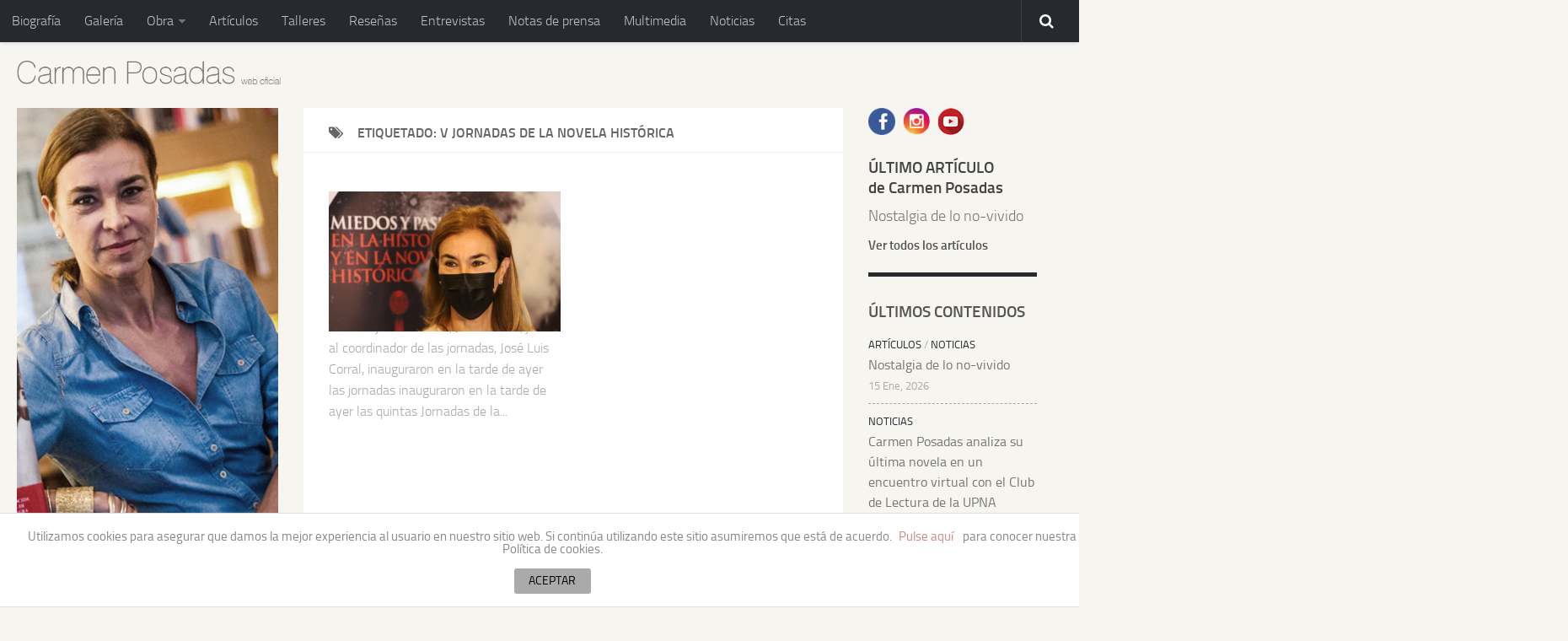

--- FILE ---
content_type: text/html; charset=UTF-8
request_url: https://www.carmenposadas.net/tag/v-jornadas-de-la-novela-historica/
body_size: 11473
content:
<!DOCTYPE html>
<html class="no-js" lang="es">
<head>
  <meta charset="UTF-8">
  <meta name="viewport" content="width=device-width, initial-scale=1.0">
  <link rel="profile" href="http://gmpg.org/xfn/11">
  <link rel="pingback" href="https://www.carmenposadas.net/xmlrpc.php">
  <title>V Jornadas de la Novela Histórica &#8211; Carmen Posadas · web oficial</title>
<meta name='robots' content='max-image-preview:large' />
<script>document.documentElement.className = document.documentElement.className.replace("no-js","js");</script>
<link rel="alternate" type="application/rss+xml" title="Carmen Posadas · web oficial &raquo; Feed" href="https://www.carmenposadas.net/feed/" />
<link rel="alternate" type="application/rss+xml" title="Carmen Posadas · web oficial &raquo; Feed de los comentarios" href="https://www.carmenposadas.net/comments/feed/" />
<link rel="alternate" type="text/calendar" title="Carmen Posadas · web oficial &raquo; iCal Feed" href="https://www.carmenposadas.net/citas/?ical=1" />
<link rel="alternate" type="application/rss+xml" title="Carmen Posadas · web oficial &raquo; Etiqueta V Jornadas de la Novela Histórica del feed" href="https://www.carmenposadas.net/tag/v-jornadas-de-la-novela-historica/feed/" />
<script type="text/javascript">
/* <![CDATA[ */
window._wpemojiSettings = {"baseUrl":"https:\/\/s.w.org\/images\/core\/emoji\/14.0.0\/72x72\/","ext":".png","svgUrl":"https:\/\/s.w.org\/images\/core\/emoji\/14.0.0\/svg\/","svgExt":".svg","source":{"concatemoji":"https:\/\/www.carmenposadas.net\/wp-includes\/js\/wp-emoji-release.min.js?ver=6.4.7"}};
/*! This file is auto-generated */
!function(i,n){var o,s,e;function c(e){try{var t={supportTests:e,timestamp:(new Date).valueOf()};sessionStorage.setItem(o,JSON.stringify(t))}catch(e){}}function p(e,t,n){e.clearRect(0,0,e.canvas.width,e.canvas.height),e.fillText(t,0,0);var t=new Uint32Array(e.getImageData(0,0,e.canvas.width,e.canvas.height).data),r=(e.clearRect(0,0,e.canvas.width,e.canvas.height),e.fillText(n,0,0),new Uint32Array(e.getImageData(0,0,e.canvas.width,e.canvas.height).data));return t.every(function(e,t){return e===r[t]})}function u(e,t,n){switch(t){case"flag":return n(e,"\ud83c\udff3\ufe0f\u200d\u26a7\ufe0f","\ud83c\udff3\ufe0f\u200b\u26a7\ufe0f")?!1:!n(e,"\ud83c\uddfa\ud83c\uddf3","\ud83c\uddfa\u200b\ud83c\uddf3")&&!n(e,"\ud83c\udff4\udb40\udc67\udb40\udc62\udb40\udc65\udb40\udc6e\udb40\udc67\udb40\udc7f","\ud83c\udff4\u200b\udb40\udc67\u200b\udb40\udc62\u200b\udb40\udc65\u200b\udb40\udc6e\u200b\udb40\udc67\u200b\udb40\udc7f");case"emoji":return!n(e,"\ud83e\udef1\ud83c\udffb\u200d\ud83e\udef2\ud83c\udfff","\ud83e\udef1\ud83c\udffb\u200b\ud83e\udef2\ud83c\udfff")}return!1}function f(e,t,n){var r="undefined"!=typeof WorkerGlobalScope&&self instanceof WorkerGlobalScope?new OffscreenCanvas(300,150):i.createElement("canvas"),a=r.getContext("2d",{willReadFrequently:!0}),o=(a.textBaseline="top",a.font="600 32px Arial",{});return e.forEach(function(e){o[e]=t(a,e,n)}),o}function t(e){var t=i.createElement("script");t.src=e,t.defer=!0,i.head.appendChild(t)}"undefined"!=typeof Promise&&(o="wpEmojiSettingsSupports",s=["flag","emoji"],n.supports={everything:!0,everythingExceptFlag:!0},e=new Promise(function(e){i.addEventListener("DOMContentLoaded",e,{once:!0})}),new Promise(function(t){var n=function(){try{var e=JSON.parse(sessionStorage.getItem(o));if("object"==typeof e&&"number"==typeof e.timestamp&&(new Date).valueOf()<e.timestamp+604800&&"object"==typeof e.supportTests)return e.supportTests}catch(e){}return null}();if(!n){if("undefined"!=typeof Worker&&"undefined"!=typeof OffscreenCanvas&&"undefined"!=typeof URL&&URL.createObjectURL&&"undefined"!=typeof Blob)try{var e="postMessage("+f.toString()+"("+[JSON.stringify(s),u.toString(),p.toString()].join(",")+"));",r=new Blob([e],{type:"text/javascript"}),a=new Worker(URL.createObjectURL(r),{name:"wpTestEmojiSupports"});return void(a.onmessage=function(e){c(n=e.data),a.terminate(),t(n)})}catch(e){}c(n=f(s,u,p))}t(n)}).then(function(e){for(var t in e)n.supports[t]=e[t],n.supports.everything=n.supports.everything&&n.supports[t],"flag"!==t&&(n.supports.everythingExceptFlag=n.supports.everythingExceptFlag&&n.supports[t]);n.supports.everythingExceptFlag=n.supports.everythingExceptFlag&&!n.supports.flag,n.DOMReady=!1,n.readyCallback=function(){n.DOMReady=!0}}).then(function(){return e}).then(function(){var e;n.supports.everything||(n.readyCallback(),(e=n.source||{}).concatemoji?t(e.concatemoji):e.wpemoji&&e.twemoji&&(t(e.twemoji),t(e.wpemoji)))}))}((window,document),window._wpemojiSettings);
/* ]]> */
</script>
<style id='wp-emoji-styles-inline-css' type='text/css'>

	img.wp-smiley, img.emoji {
		display: inline !important;
		border: none !important;
		box-shadow: none !important;
		height: 1em !important;
		width: 1em !important;
		margin: 0 0.07em !important;
		vertical-align: -0.1em !important;
		background: none !important;
		padding: 0 !important;
	}
</style>
<link rel='stylesheet' id='wp-block-library-css' href='https://www.carmenposadas.net/wp-includes/css/dist/block-library/style.min.css?ver=6.4.7' type='text/css' media='all' />
<style id='classic-theme-styles-inline-css' type='text/css'>
/*! This file is auto-generated */
.wp-block-button__link{color:#fff;background-color:#32373c;border-radius:9999px;box-shadow:none;text-decoration:none;padding:calc(.667em + 2px) calc(1.333em + 2px);font-size:1.125em}.wp-block-file__button{background:#32373c;color:#fff;text-decoration:none}
</style>
<style id='global-styles-inline-css' type='text/css'>
body{--wp--preset--color--black: #000000;--wp--preset--color--cyan-bluish-gray: #abb8c3;--wp--preset--color--white: #ffffff;--wp--preset--color--pale-pink: #f78da7;--wp--preset--color--vivid-red: #cf2e2e;--wp--preset--color--luminous-vivid-orange: #ff6900;--wp--preset--color--luminous-vivid-amber: #fcb900;--wp--preset--color--light-green-cyan: #7bdcb5;--wp--preset--color--vivid-green-cyan: #00d084;--wp--preset--color--pale-cyan-blue: #8ed1fc;--wp--preset--color--vivid-cyan-blue: #0693e3;--wp--preset--color--vivid-purple: #9b51e0;--wp--preset--gradient--vivid-cyan-blue-to-vivid-purple: linear-gradient(135deg,rgba(6,147,227,1) 0%,rgb(155,81,224) 100%);--wp--preset--gradient--light-green-cyan-to-vivid-green-cyan: linear-gradient(135deg,rgb(122,220,180) 0%,rgb(0,208,130) 100%);--wp--preset--gradient--luminous-vivid-amber-to-luminous-vivid-orange: linear-gradient(135deg,rgba(252,185,0,1) 0%,rgba(255,105,0,1) 100%);--wp--preset--gradient--luminous-vivid-orange-to-vivid-red: linear-gradient(135deg,rgba(255,105,0,1) 0%,rgb(207,46,46) 100%);--wp--preset--gradient--very-light-gray-to-cyan-bluish-gray: linear-gradient(135deg,rgb(238,238,238) 0%,rgb(169,184,195) 100%);--wp--preset--gradient--cool-to-warm-spectrum: linear-gradient(135deg,rgb(74,234,220) 0%,rgb(151,120,209) 20%,rgb(207,42,186) 40%,rgb(238,44,130) 60%,rgb(251,105,98) 80%,rgb(254,248,76) 100%);--wp--preset--gradient--blush-light-purple: linear-gradient(135deg,rgb(255,206,236) 0%,rgb(152,150,240) 100%);--wp--preset--gradient--blush-bordeaux: linear-gradient(135deg,rgb(254,205,165) 0%,rgb(254,45,45) 50%,rgb(107,0,62) 100%);--wp--preset--gradient--luminous-dusk: linear-gradient(135deg,rgb(255,203,112) 0%,rgb(199,81,192) 50%,rgb(65,88,208) 100%);--wp--preset--gradient--pale-ocean: linear-gradient(135deg,rgb(255,245,203) 0%,rgb(182,227,212) 50%,rgb(51,167,181) 100%);--wp--preset--gradient--electric-grass: linear-gradient(135deg,rgb(202,248,128) 0%,rgb(113,206,126) 100%);--wp--preset--gradient--midnight: linear-gradient(135deg,rgb(2,3,129) 0%,rgb(40,116,252) 100%);--wp--preset--font-size--small: 13px;--wp--preset--font-size--medium: 20px;--wp--preset--font-size--large: 36px;--wp--preset--font-size--x-large: 42px;--wp--preset--spacing--20: 0.44rem;--wp--preset--spacing--30: 0.67rem;--wp--preset--spacing--40: 1rem;--wp--preset--spacing--50: 1.5rem;--wp--preset--spacing--60: 2.25rem;--wp--preset--spacing--70: 3.38rem;--wp--preset--spacing--80: 5.06rem;--wp--preset--shadow--natural: 6px 6px 9px rgba(0, 0, 0, 0.2);--wp--preset--shadow--deep: 12px 12px 50px rgba(0, 0, 0, 0.4);--wp--preset--shadow--sharp: 6px 6px 0px rgba(0, 0, 0, 0.2);--wp--preset--shadow--outlined: 6px 6px 0px -3px rgba(255, 255, 255, 1), 6px 6px rgba(0, 0, 0, 1);--wp--preset--shadow--crisp: 6px 6px 0px rgba(0, 0, 0, 1);}:where(.is-layout-flex){gap: 0.5em;}:where(.is-layout-grid){gap: 0.5em;}body .is-layout-flow > .alignleft{float: left;margin-inline-start: 0;margin-inline-end: 2em;}body .is-layout-flow > .alignright{float: right;margin-inline-start: 2em;margin-inline-end: 0;}body .is-layout-flow > .aligncenter{margin-left: auto !important;margin-right: auto !important;}body .is-layout-constrained > .alignleft{float: left;margin-inline-start: 0;margin-inline-end: 2em;}body .is-layout-constrained > .alignright{float: right;margin-inline-start: 2em;margin-inline-end: 0;}body .is-layout-constrained > .aligncenter{margin-left: auto !important;margin-right: auto !important;}body .is-layout-constrained > :where(:not(.alignleft):not(.alignright):not(.alignfull)){max-width: var(--wp--style--global--content-size);margin-left: auto !important;margin-right: auto !important;}body .is-layout-constrained > .alignwide{max-width: var(--wp--style--global--wide-size);}body .is-layout-flex{display: flex;}body .is-layout-flex{flex-wrap: wrap;align-items: center;}body .is-layout-flex > *{margin: 0;}body .is-layout-grid{display: grid;}body .is-layout-grid > *{margin: 0;}:where(.wp-block-columns.is-layout-flex){gap: 2em;}:where(.wp-block-columns.is-layout-grid){gap: 2em;}:where(.wp-block-post-template.is-layout-flex){gap: 1.25em;}:where(.wp-block-post-template.is-layout-grid){gap: 1.25em;}.has-black-color{color: var(--wp--preset--color--black) !important;}.has-cyan-bluish-gray-color{color: var(--wp--preset--color--cyan-bluish-gray) !important;}.has-white-color{color: var(--wp--preset--color--white) !important;}.has-pale-pink-color{color: var(--wp--preset--color--pale-pink) !important;}.has-vivid-red-color{color: var(--wp--preset--color--vivid-red) !important;}.has-luminous-vivid-orange-color{color: var(--wp--preset--color--luminous-vivid-orange) !important;}.has-luminous-vivid-amber-color{color: var(--wp--preset--color--luminous-vivid-amber) !important;}.has-light-green-cyan-color{color: var(--wp--preset--color--light-green-cyan) !important;}.has-vivid-green-cyan-color{color: var(--wp--preset--color--vivid-green-cyan) !important;}.has-pale-cyan-blue-color{color: var(--wp--preset--color--pale-cyan-blue) !important;}.has-vivid-cyan-blue-color{color: var(--wp--preset--color--vivid-cyan-blue) !important;}.has-vivid-purple-color{color: var(--wp--preset--color--vivid-purple) !important;}.has-black-background-color{background-color: var(--wp--preset--color--black) !important;}.has-cyan-bluish-gray-background-color{background-color: var(--wp--preset--color--cyan-bluish-gray) !important;}.has-white-background-color{background-color: var(--wp--preset--color--white) !important;}.has-pale-pink-background-color{background-color: var(--wp--preset--color--pale-pink) !important;}.has-vivid-red-background-color{background-color: var(--wp--preset--color--vivid-red) !important;}.has-luminous-vivid-orange-background-color{background-color: var(--wp--preset--color--luminous-vivid-orange) !important;}.has-luminous-vivid-amber-background-color{background-color: var(--wp--preset--color--luminous-vivid-amber) !important;}.has-light-green-cyan-background-color{background-color: var(--wp--preset--color--light-green-cyan) !important;}.has-vivid-green-cyan-background-color{background-color: var(--wp--preset--color--vivid-green-cyan) !important;}.has-pale-cyan-blue-background-color{background-color: var(--wp--preset--color--pale-cyan-blue) !important;}.has-vivid-cyan-blue-background-color{background-color: var(--wp--preset--color--vivid-cyan-blue) !important;}.has-vivid-purple-background-color{background-color: var(--wp--preset--color--vivid-purple) !important;}.has-black-border-color{border-color: var(--wp--preset--color--black) !important;}.has-cyan-bluish-gray-border-color{border-color: var(--wp--preset--color--cyan-bluish-gray) !important;}.has-white-border-color{border-color: var(--wp--preset--color--white) !important;}.has-pale-pink-border-color{border-color: var(--wp--preset--color--pale-pink) !important;}.has-vivid-red-border-color{border-color: var(--wp--preset--color--vivid-red) !important;}.has-luminous-vivid-orange-border-color{border-color: var(--wp--preset--color--luminous-vivid-orange) !important;}.has-luminous-vivid-amber-border-color{border-color: var(--wp--preset--color--luminous-vivid-amber) !important;}.has-light-green-cyan-border-color{border-color: var(--wp--preset--color--light-green-cyan) !important;}.has-vivid-green-cyan-border-color{border-color: var(--wp--preset--color--vivid-green-cyan) !important;}.has-pale-cyan-blue-border-color{border-color: var(--wp--preset--color--pale-cyan-blue) !important;}.has-vivid-cyan-blue-border-color{border-color: var(--wp--preset--color--vivid-cyan-blue) !important;}.has-vivid-purple-border-color{border-color: var(--wp--preset--color--vivid-purple) !important;}.has-vivid-cyan-blue-to-vivid-purple-gradient-background{background: var(--wp--preset--gradient--vivid-cyan-blue-to-vivid-purple) !important;}.has-light-green-cyan-to-vivid-green-cyan-gradient-background{background: var(--wp--preset--gradient--light-green-cyan-to-vivid-green-cyan) !important;}.has-luminous-vivid-amber-to-luminous-vivid-orange-gradient-background{background: var(--wp--preset--gradient--luminous-vivid-amber-to-luminous-vivid-orange) !important;}.has-luminous-vivid-orange-to-vivid-red-gradient-background{background: var(--wp--preset--gradient--luminous-vivid-orange-to-vivid-red) !important;}.has-very-light-gray-to-cyan-bluish-gray-gradient-background{background: var(--wp--preset--gradient--very-light-gray-to-cyan-bluish-gray) !important;}.has-cool-to-warm-spectrum-gradient-background{background: var(--wp--preset--gradient--cool-to-warm-spectrum) !important;}.has-blush-light-purple-gradient-background{background: var(--wp--preset--gradient--blush-light-purple) !important;}.has-blush-bordeaux-gradient-background{background: var(--wp--preset--gradient--blush-bordeaux) !important;}.has-luminous-dusk-gradient-background{background: var(--wp--preset--gradient--luminous-dusk) !important;}.has-pale-ocean-gradient-background{background: var(--wp--preset--gradient--pale-ocean) !important;}.has-electric-grass-gradient-background{background: var(--wp--preset--gradient--electric-grass) !important;}.has-midnight-gradient-background{background: var(--wp--preset--gradient--midnight) !important;}.has-small-font-size{font-size: var(--wp--preset--font-size--small) !important;}.has-medium-font-size{font-size: var(--wp--preset--font-size--medium) !important;}.has-large-font-size{font-size: var(--wp--preset--font-size--large) !important;}.has-x-large-font-size{font-size: var(--wp--preset--font-size--x-large) !important;}
.wp-block-navigation a:where(:not(.wp-element-button)){color: inherit;}
:where(.wp-block-post-template.is-layout-flex){gap: 1.25em;}:where(.wp-block-post-template.is-layout-grid){gap: 1.25em;}
:where(.wp-block-columns.is-layout-flex){gap: 2em;}:where(.wp-block-columns.is-layout-grid){gap: 2em;}
.wp-block-pullquote{font-size: 1.5em;line-height: 1.6;}
</style>
<link rel='stylesheet' id='front-estilos-css' href='https://www.carmenposadas.net/wp-content/plugins/asesor-cookies-para-la-ley-en-espana/html/front/estilos.css?ver=6.4.7' type='text/css' media='all' />
<link rel='stylesheet' id='fancybox-style-css' href='https://www.carmenposadas.net/wp-content/plugins/light/css/jquery.fancybox.css?ver=6.4.7' type='text/css' media='all' />
<link rel='stylesheet' id='hueman-main-style-css' href='https://www.carmenposadas.net/wp-content/themes/hueman/assets/front/css/main.min.css?ver=3.2.12' type='text/css' media='all' />
<link rel='stylesheet' id='theme-stylesheet-css' href='https://www.carmenposadas.net/wp-content/themes/hueman/style.css?ver=3.2.12' type='text/css' media='all' />
<link rel='stylesheet' id='hueman-font-awesome-css' href='https://www.carmenposadas.net/wp-content/themes/hueman/assets/front/css/font-awesome.min.css?ver=3.2.12' type='text/css' media='all' />
<link rel='stylesheet' id='newsletter-css' href='https://www.carmenposadas.net/wp-content/plugins/newsletter/style.css?ver=8.9.7' type='text/css' media='all' />
<script type="text/javascript" src="https://www.carmenposadas.net/wp-includes/js/jquery/jquery.min.js?ver=3.7.1" id="jquery-core-js"></script>
<script type="text/javascript" src="https://www.carmenposadas.net/wp-includes/js/jquery/jquery-migrate.min.js?ver=3.4.1" id="jquery-migrate-js"></script>
<script type="text/javascript" id="front-principal-js-extra">
/* <![CDATA[ */
var cdp_cookies_info = {"url_plugin":"https:\/\/www.carmenposadas.net\/wp-content\/plugins\/asesor-cookies-para-la-ley-en-espana\/plugin.php","url_admin_ajax":"https:\/\/www.carmenposadas.net\/wp-admin\/admin-ajax.php"};
/* ]]> */
</script>
<script type="text/javascript" src="https://www.carmenposadas.net/wp-content/plugins/asesor-cookies-para-la-ley-en-espana/html/front/principal.js?ver=6.4.7" id="front-principal-js"></script>
<link rel="https://api.w.org/" href="https://www.carmenposadas.net/wp-json/" /><link rel="alternate" type="application/json" href="https://www.carmenposadas.net/wp-json/wp/v2/tags/815" /><link rel="EditURI" type="application/rsd+xml" title="RSD" href="https://www.carmenposadas.net/xmlrpc.php?rsd" />
<meta name="generator" content="WordPress 6.4.7" />
<script type="text/javascript">
	window._wp_rp_static_base_url = 'https://rp.zemanta.com/static/';
	window._wp_rp_wp_ajax_url = "https://www.carmenposadas.net/wp-admin/admin-ajax.php";
	window._wp_rp_plugin_version = '3.6.1';
	window._wp_rp_post_id = '5246';
	window._wp_rp_num_rel_posts = '5';
	window._wp_rp_thumbnails = true;
	window._wp_rp_post_title = 'Las+V+Jornadas+de+la+Novela+Hist%C3%B3rica+arrancan+en+Soria+con+la+intervenci%C3%B3n+de+Carmen+Posadas';
	window._wp_rp_post_tags = ['v+jornadas+de+la+novela+hist%C3%B3', 'la+leyenda+de+la+peregrina', 'soria', 'noticias', 'ayer', 'del', 'al', 'de', 'en', 'palacio', 'carmen', 'jo', 'jess', 'pa', 'casanova', 'lo', 'la', 'quinta', 'el'];
</script>
<link rel="stylesheet" href="https://www.carmenposadas.net/wp-content/plugins/related-posts/static/themes/modern.css?version=3.6.1" />
<meta name="tec-api-version" content="v1"><meta name="tec-api-origin" content="https://www.carmenposadas.net"><link rel="alternate" href="https://www.carmenposadas.net/wp-json/tribe/events/v1/events/?tags=v-jornadas-de-la-novela-historica" /><!--[if lt IE 9]>
<script src="https://www.carmenposadas.net/wp-content/themes/hueman/assets/front/js/ie/html5shiv-printshiv.min.js"></script>
<script src="https://www.carmenposadas.net/wp-content/themes/hueman/assets/front/js/ie/selectivizr.js"></script>
<![endif]-->
<link rel="icon" href="https://www.carmenposadas.net/wp-content/uploads/cropped-ico-150x150.png" sizes="32x32" />
<link rel="icon" href="https://www.carmenposadas.net/wp-content/uploads/cropped-ico-300x300.png" sizes="192x192" />
<link rel="apple-touch-icon" href="https://www.carmenposadas.net/wp-content/uploads/cropped-ico-300x300.png" />
<meta name="msapplication-TileImage" content="https://www.carmenposadas.net/wp-content/uploads/cropped-ico-300x300.png" />
<style type="text/css">
/* Dynamic CSS: For no styles in head, copy and put the css below in your child theme's style.css, disable dynamic styles */

::selection { background-color: #262a2e; }
::-moz-selection { background-color: #262a2e; }

a,
.themeform label .required,
#flexslider-featured .flex-direction-nav .flex-next:hover,
#flexslider-featured .flex-direction-nav .flex-prev:hover,
.post-hover:hover .post-title a,
.post-title a:hover,
.s1 .post-nav li a:hover i,
.content .post-nav li a:hover i,
.post-related a:hover,
.s1 .widget_rss ul li a,
#footer .widget_rss ul li a,
.s1 .widget_calendar a,
#footer .widget_calendar a,
.s1 .alx-tab .tab-item-category a,
.s1 .alx-posts .post-item-category a,
.s1 .alx-tab li:hover .tab-item-title a,
.s1 .alx-tab li:hover .tab-item-comment a,
.s1 .alx-posts li:hover .post-item-title a,
#footer .alx-tab .tab-item-category a,
#footer .alx-posts .post-item-category a,
#footer .alx-tab li:hover .tab-item-title a,
#footer .alx-tab li:hover .tab-item-comment a,
#footer .alx-posts li:hover .post-item-title a,
.comment-tabs li.active a,
.comment-awaiting-moderation,
.child-menu a:hover,
.child-menu .current_page_item > a,
.wp-pagenavi a { color: #262a2e; }

.themeform input[type="submit"],
.themeform button[type="submit"],
.s1 .sidebar-top,
.s1 .sidebar-toggle,
#flexslider-featured .flex-control-nav li a.flex-active,
.post-tags a:hover,
.s1 .widget_calendar caption,
#footer .widget_calendar caption,
.author-bio .bio-avatar:after,
.commentlist li.bypostauthor > .comment-body:after,
.commentlist li.comment-author-admin > .comment-body:after { background-color: #262a2e; }

.post-format .format-container { border-color: #262a2e; }

.s1 .alx-tabs-nav li.active a,
#footer .alx-tabs-nav li.active a,
.comment-tabs li.active a,
.wp-pagenavi a:hover,
.wp-pagenavi a:active,
.wp-pagenavi span.current { border-bottom-color: #262a2e!important; }
        

.s2 .post-nav li a:hover i,
.s2 .widget_rss ul li a,
.s2 .widget_calendar a,
.s2 .alx-tab .tab-item-category a,
.s2 .alx-posts .post-item-category a,
.s2 .alx-tab li:hover .tab-item-title a,
.s2 .alx-tab li:hover .tab-item-comment a,
.s2 .alx-posts li:hover .post-item-title a { color: #262a2e; }

.s2 .sidebar-top,
.s2 .sidebar-toggle,
.post-comments,
.jp-play-bar,
.jp-volume-bar-value,
.s2 .widget_calendar caption { background-color: #262a2e; }

.s2 .alx-tabs-nav li.active a { border-bottom-color: #262a2e; }
.post-comments span:before { border-right-color: #262a2e; }
        

.search-expand,
#nav-topbar.nav-container { background-color: #262a2e; }
@media only screen and (min-width: 720px) {
  #nav-topbar .nav ul { background-color: #262a2e; }
}
        

#header { background-color: #f6f5f0; }
@media only screen and (min-width: 720px) {
  #nav-header .nav ul { background-color: #f6f5f0; }
}
        

#nav-header.nav-container { background-color: #33363b; }
@media only screen and (min-width: 720px) {
  #nav-header .nav ul { background-color: #33363b; }
}
        
.site-title a img { max-height: 28px; }
body { background-color: #f6f5f0; }
</style>
</head>

<body class="archive tag tag-v-jornadas-de-la-novela-historica tag-815 wp-custom-logo tribe-no-js page-template-hueman col-3cm full-width topbar-enabled chrome">

<div id="wrapper">

  
  <header id="header">
      <nav class="nav-container group" id="nav-topbar">
  <div class="nav-toggle"><i class="fa fa-bars"></i></div>
  <div class="nav-text"><!-- put your mobile menu text here --></div>
  <div class="nav-wrap container"><ul id="menu-menu-1" class="nav container-inner group"><li id="menu-item-37" class="menu-item menu-item-type-post_type menu-item-object-page menu-item-37"><a href="https://www.carmenposadas.net/biografia/">Biografía</a></li>
<li id="menu-item-38" class="menu-item menu-item-type-post_type menu-item-object-page menu-item-38"><a href="https://www.carmenposadas.net/galeria/">Galería</a></li>
<li id="menu-item-110" class="menu-item menu-item-type-custom menu-item-object-custom menu-item-has-children menu-item-110"><a href="#">Obra</a>
<ul class="sub-menu">
	<li id="menu-item-107" class="menu-item menu-item-type-taxonomy menu-item-object-portfolio_category menu-item-107"><a href="https://www.carmenposadas.net/portfolio_category/novela/">Novela</a></li>
	<li id="menu-item-108" class="menu-item menu-item-type-taxonomy menu-item-object-portfolio_category menu-item-108"><a href="https://www.carmenposadas.net/portfolio_category/ensayo/">Ensayo</a></li>
	<li id="menu-item-109" class="menu-item menu-item-type-taxonomy menu-item-object-portfolio_category menu-item-109"><a href="https://www.carmenposadas.net/portfolio_category/literatura-infantil/">Literatura Infantil</a></li>
</ul>
</li>
<li id="menu-item-41" class="menu-item menu-item-type-taxonomy menu-item-object-category menu-item-41"><a href="https://www.carmenposadas.net/articulos/">Artículos</a></li>
<li id="menu-item-40" class="menu-item menu-item-type-post_type menu-item-object-page menu-item-40"><a href="https://www.carmenposadas.net/talleres/">Talleres</a></li>
<li id="menu-item-44" class="menu-item menu-item-type-taxonomy menu-item-object-category menu-item-44"><a href="https://www.carmenposadas.net/resenas/">Reseñas</a></li>
<li id="menu-item-45" class="menu-item menu-item-type-taxonomy menu-item-object-category menu-item-45"><a href="https://www.carmenposadas.net/entrevistas/">Entrevistas</a></li>
<li id="menu-item-46" class="menu-item menu-item-type-taxonomy menu-item-object-category menu-item-46"><a href="https://www.carmenposadas.net/notas-de-prensa/">Notas de prensa</a></li>
<li id="menu-item-42" class="menu-item menu-item-type-taxonomy menu-item-object-category menu-item-42"><a href="https://www.carmenposadas.net/multimedia/">Multimedia</a></li>
<li id="menu-item-43" class="menu-item menu-item-type-taxonomy menu-item-object-category menu-item-43"><a href="https://www.carmenposadas.net/noticias/">Noticias</a></li>
<li id="menu-item-1788" class="menu-item menu-item-type-custom menu-item-object-custom menu-item-1788"><a href="https://www.carmenposadas.net/citas/">Citas</a></li>
</ul></div>

  <div class="container">
    <div class="container-inner">
      <div class="toggle-search"><i class="fa fa-search"></i></div>
      <div class="search-expand">
        <div class="search-expand-inner">
          <form method="get" class="searchform themeform" action="https://www.carmenposadas.net/">
	<div>
		<input type="text" class="search" name="s" onblur="if(this.value=='')this.value='Para buscar, escribe y presiona enter';" onfocus="if(this.value=='Para buscar, escribe y presiona enter')this.value='';" value="Para buscar, escribe y presiona enter" />
	</div>
</form>        </div>
      </div>
    </div><!--/.container-inner-->
  </div><!--/.container-->

</nav><!--/#nav-topbar-->    <div class="container group">
        <div class="container-inner">
            
        <div class="group pad">
          <p class="site-title"><a class="custom-logo-link" href="https://www.carmenposadas.net/" rel="home"><img src="https://www.carmenposadas.net/wp-content/uploads/2016/12/carpen-posadas_logotipo-web_2.png" alt="Carmen Posadas · web oficial"></a></p>
          
          
        </div>

      
      
    </div><!--/.container-inner-->
      </div><!--/.container-->
</header><!--/#header-->
  
  <div class="container" id="page">
    <div class="container-inner">
            <div class="main">
        <div class="main-inner group">
          
<section class="content">

	<div class="page-title pad group">
  			<h1><i class="fa fa-tags"></i>Etiquetado: <span>V Jornadas de la Novela Histórica </span></h1>
	
</div><!--/.page-title-->
	<div class="pad group">

		
		
						<div class="post-list group">
				<div class="post-row">					<article id="post-5246" class="group grid-item post-5246 post type-post status-publish format-standard has-post-thumbnail hentry category-noticias tag-la-leyenda-de-la-peregrina tag-soria tag-v-jornadas-de-la-novela-historica">
	<div class="post-inner post-hover">

		<div class="post-thumbnail adfsadgsg">
			<a href="https://www.carmenposadas.net/las-v-jornadas-de-la-novela-historica-arrancan-en-soria-con-la-intervencion-de-carmen-posadas/" title="Las V Jornadas de la Novela Histórica arrancan en Soria con la intervención de Carmen Posadas">
				                <img  width="750" height="452"  src="[data-uri]" data-src="https://www.carmenposadas.net/wp-content/uploads/2021/05/jornada.jpg"  class="attachment-post-thumbnail size-post-thumbnail wp-post-image" alt="" decoding="async" fetchpriority="high" data-srcset="https://www.carmenposadas.net/wp-content/uploads/2021/05/jornada.jpg 750w, https://www.carmenposadas.net/wp-content/uploads/2021/05/jornada-190x115.jpg 190w" sizes="(max-width: 750px) 100vw, 750px" />															</a>
					</div><!--/.post-thumbnail-->

		<div class="post-meta group">
			<p class="post-category"><a href="https://www.carmenposadas.net/noticias/" rel="category tag">Noticias</a></p>
			<p class="post-date">
  <time class="published updated" datetime="2021-05-14 09:27:26">14 mayo, 2021</time>
</p>

  <p class="post-byline" style="display:none">&nbsp;por    <span class="vcard author">
      <span class="fn"><a href="https://www.carmenposadas.net/author/adminhd/" title="Entradas de adminHD" rel="author">adminHD</a></span>
    </span> &middot; Published <span class="published">14 mayo, 2021</span>
      </p>
		</div><!--/.post-meta-->

		<h2 class="post-title entry-title">
			<a href="https://www.carmenposadas.net/las-v-jornadas-de-la-novela-historica-arrancan-en-soria-con-la-intervencion-de-carmen-posadas/" rel="bookmark" title="Las V Jornadas de la Novela Histórica arrancan en Soria con la intervención de Carmen Posadas">Las V Jornadas de la Novela Histórica arrancan en Soria con la intervención de Carmen Posadas</a>
		</h2><!--/.post-title-->

				<div class="entry excerpt entry-summary">
			<p>El concejal de Cultura, Jesús Bárez, junto al coordinador de las jornadas, José Luis Corral, inauguraron en la tarde de ayer las jornadas inauguraron en la tarde de ayer las quintas Jornadas de la&#46;&#46;&#46;</p>
		</div><!--/.entry-->
		
	</div><!--/.post-inner-->
</article><!--/.post-->				</div>			</div><!--/.post-list-->
			
			<nav class="pagination group">
				</nav><!--/.pagination-->

		
	</div><!--/.pad-->

</section><!--/.content-->


	<div class="sidebar s1">

		<a class="sidebar-toggle" title="Amplia la barra lateral"><i class="fa icon-sidebar-toggle"></i></a>

		<div class="sidebar-content">

			  			<div class="sidebar-top group">
          <p>Seguir: </p>
          <ul class="social-links"><li><a rel="nofollow" class="social-tooltip"  title="Sígueme en Facebook" href="https://www.facebook.com/carmen.posadas.58" target="_blank" style="color:#f6f5f0"><i class="fa fa-facebook"></i></a></li><li><a rel="nofollow" class="social-tooltip"  title="Sígueme en Instagram" href="https://www.instagram.com/carmenposadasescritora/?hl=es" target="_blank" style="color:#f6f5f0"><i class="fa fa-instagram"></i></a></li><li><a rel="nofollow" class="social-tooltip"  title="Síguenos en Youtube" href="https://www.youtube.com/playlist?list=PLE6A28112936D3F3E" target="_blank" style="color:#f6f5f0"><i class="fa fa-youtube"></i></a></li></ul>  			</div>
			
			
			
			
<!---Begin Display of Random Image sidebar widget-->
<div id="random_image-2" class="widget widget_many"><h3 class="widget-title"></h3><!--Searching /usr/home/carmenposadas.net/web/wp-content/plugins/random-image-widget: found 12 images in 0.000282 seconds-->
<div id="random_image_wrapper" style="text-align:center;"><span></span>
<img src="https://www.carmenposadas.net/wp-content/plugins/random-image-widget/slide_09.jpg" alt=""/></div>
<!---Displayed in 0.00037300000000001 seconds.-->
</div><div id="black-studio-tinymce-2" class="widget widget_black_studio_tinymce"><div class="textwidget"><p><div class="su-column su-column-size-1-1 mensajeBienvenida"><div class="su-column-inner su-u-clearfix su-u-trim">Bienvenido.<br />
Me gustaría que al abrir esta página encontraras lo que estás buscando. ¿Qué es? ¿Algo de información para un trabajo? ¿Datos sobre cómo se escribe una novela o un cuento? ¿Simple curiosidad? Aquí podrás ver fotos antiguas, críticas literarias, algunas entrevistas y todo un catálogo de datos curiosos.<br />
Adelante, espero que pasemos un buen rato juntos.<br />
<img class="alignnone wp-image-2248 size-full" src="https://www.carmenposadas.net/wp-content/uploads/2013/11/carpen-posadas_firma-1.png" width="173" height="52" /><br />
</div></div></p>
</div></div><div id="newsletterwidget-2" class="widget widget_newsletterwidget"><h3 class="widget-title">NEWSLETTER</h3>Suscríbete a nuestra Newsletter y recibe las novedades de Carmen Posadas en tu email.<div class="tnp tnp-subscription tnp-widget">
<form method="post" action="https://www.carmenposadas.net/wp-admin/admin-ajax.php?action=tnp&amp;na=s">
<input type="hidden" name="nr" value="widget">
<input type="hidden" name="nlang" value="">
<div class="tnp-field tnp-field-email"><label for="tnp-1">Escribe aquí debajo tu dirección de email</label>
<input class="tnp-email" type="email" name="ne" id="tnp-1" value="" placeholder="" required></div>
<div class="tnp-field tnp-privacy-field"><label><input type="checkbox" name="ny" required class="tnp-privacy"> <a target="_blank" href="https://www.carmenposadas.net/pie-de-pagina/politica-de-privacidad/">Debes aceptar la Política de Privacidad</a></label></div><div class="tnp-field tnp-field-button" style="text-align: left"><input class="tnp-submit" type="submit" value="Suscribirme" style="">
</div>
</form>
</div>
</div><div id="black-studio-tinymce-3" class="widget widget_black_studio_tinymce"><h3 class="widget-title">Último libro</h3><div class="textwidget"><a href="https://www.carmenposadas.net/portfolio/el-misterioso-caso-del-impostor-del-titanic-editorial-espasa-2024/"><img class="alignnone size-full wp-image-8032" src="https://www.carmenposadas.net/wp-content/uploads/2013/11/banner_home.jpg" alt="" width="500" height="192" /></a></div></div><div id="black-studio-tinymce-5" class="widget widget_black_studio_tinymce"><h3 class="widget-title">yoquieroescribir.com</h3><div class="textwidget"><p><a href="http://www.yoquieroescribir.com?codigo=AKEA&amp;utm_source=web-carmenposadas&amp;utm_medium=banner&amp;utm_campaign=carmen-posadas"><img class="alignnone size-full wp-image-5763" src="https://www.carmenposadas.net/wp-content/uploads/2013/11/yqe_newsletter_carmen_posadas_general.png" alt="" width="500" height="192" /></a></p>
</div></div>
		</div><!--/.sidebar-content-->

	</div><!--/.sidebar-->

	<div class="sidebar s2">

	<a class="sidebar-toggle" title="Amplia la barra lateral"><i class="fa icon-sidebar-toggle"></i></a>

	<div class="sidebar-content">

		  		<div class="sidebar-top group">
  			<p>Más</p>
  		</div>
		
		
		<div id="black-studio-tinymce-6" class="widget widget_black_studio_tinymce"><div class="textwidget"><p><a href="https://www.facebook.com/carmen.posadas.58" target="_blank" rel="noopener noreferrer"><img class="alignnone wp-image-1561 size-full" src="https://www.carmenposadas.net/wp-content/uploads/2016/12/icono_facebook.png" width="41" height="41" /></a> <a href="https://www.instagram.com/carmenposadasescritora/" target="_blank" rel="noopener noreferrer"><img class="alignnone size-full wp-image-4431" src="https://www.carmenposadas.net/wp-content/uploads/2020/09/icono_instagram.png" alt="" width="41" height="41" /></a> <a href="https://www.youtube.com/playlist?list=PLE6A28112936D3F3E" target="_blank" rel="noopener noreferrer"><img class="alignnone size-full wp-image-4450" src="https://www.carmenposadas.net/wp-content/uploads/2020/10/youtube_icon.png" alt="" width="41" height="41" /></a></p>
<p><!--<a href="https://www.carmenposadas.net/feed/" target="_blank"><img class="alignnone wp-image-1562 size-full" src="https://www.carmenposadas.net/wp-content/uploads/2016/12/icono_rss.png" width="41" height="41" /></a>--></p>
</div></div><div id="text-3" class="widget widget_text">			<div class="textwidget"><h3 class="widget-title">Último artículo <br/><span>de Carmen Posadas</span></h3></div>
		</div><div id="shortcodes-ultimate-2" class="widget shortcodes-ultimate"><div class="textwidget">

<ul class="su-posts su-posts-list-loop ">

						
			
			<li id="su-post-9294" class="su-post ">
				<a href="https://www.carmenposadas.net/nostalgia-de-lo-no-vivido/">Nostalgia de lo no-vivido</a>
			</li>

			
</ul>

<a class="enlace" href="https://www.carmenposadas.net/articulos/">Ver todos los artículos</a></div></div><div id="alxposts-2" class="widget widget_hu_posts">
<h3 class="widget-title">Últimos contenidos</h3>
	
	<ul class="alx-posts group ">
				<li>

			
			<div class="post-item-inner group">
				<p class="post-item-category"><a href="https://www.carmenposadas.net/articulos/" rel="category tag">Artículos</a> / <a href="https://www.carmenposadas.net/noticias/" rel="category tag">Noticias</a></p>				<p class="post-item-title"><a href="https://www.carmenposadas.net/nostalgia-de-lo-no-vivido/" rel="bookmark" title="Nostalgia de lo no-vivido">Nostalgia de lo no-vivido</a></p>
				<p class="post-item-date">15 Ene, 2026</p>			</div>

		</li>
				<li>

			
			<div class="post-item-inner group">
				<p class="post-item-category"><a href="https://www.carmenposadas.net/noticias/" rel="category tag">Noticias</a></p>				<p class="post-item-title"><a href="https://www.carmenposadas.net/carmen-posadas-analiza-su-ultima-novela-en-un-encuentro-virtual-con-el-club-de-lectura-de-la-upna/" rel="bookmark" title="Carmen Posadas analiza su última novela en un encuentro virtual con el Club de Lectura de la UPNA">Carmen Posadas analiza su última novela en un encuentro virtual con el Club de Lectura de la UPNA</a></p>
				<p class="post-item-date">15 Ene, 2026</p>			</div>

		</li>
				<li>

			
			<div class="post-item-inner group">
				<p class="post-item-category"><a href="https://www.carmenposadas.net/noticias/" rel="category tag">Noticias</a></p>				<p class="post-item-title"><a href="https://www.carmenposadas.net/carmen-posadas-particio-en-cuenca-en-un-encuentro-con-los-miembros-de-las-casas-ahorcadas/" rel="bookmark" title="Carmen Posadas partició en Cuenca en un encuentro con los miembros de Las Casas Ahorcadas">Carmen Posadas partició en Cuenca en un encuentro con los miembros de Las Casas Ahorcadas</a></p>
				<p class="post-item-date">15 Ene, 2026</p>			</div>

		</li>
				<li>

			
			<div class="post-item-inner group">
				<p class="post-item-category"><a href="https://www.carmenposadas.net/noticias/" rel="category tag">Noticias</a></p>				<p class="post-item-title"><a href="https://www.carmenposadas.net/carmen-posadas-invitada-al-primer-acto-del-ano-de-la-reina-dona-letizia/" rel="bookmark" title="Carmen Posadas invitada al primer acto del año de la Reina Doña Letizia">Carmen Posadas invitada al primer acto del año de la Reina Doña Letizia</a></p>
				<p class="post-item-date">15 Ene, 2026</p>			</div>

		</li>
				<li>

			
			<div class="post-item-inner group">
				<p class="post-item-category"><a href="https://www.carmenposadas.net/articulos/" rel="category tag">Artículos</a> / <a href="https://www.carmenposadas.net/noticias/" rel="category tag">Noticias</a></p>				<p class="post-item-title"><a href="https://www.carmenposadas.net/elogio-de-la-repeticion/" rel="bookmark" title="Elogio de la repetición">Elogio de la repetición</a></p>
				<p class="post-item-date">2 Ene, 2026</p>			</div>

		</li>
					</ul><!--/.alx-posts-->

</div>
<div id="nav_menu-3" class="widget widget_nav_menu"><h3 class="widget-title">Menú</h3><div class="menu-menu-1-container"><ul id="menu-menu-2" class="menu"><li class="menu-item menu-item-type-post_type menu-item-object-page menu-item-37"><a href="https://www.carmenposadas.net/biografia/">Biografía</a></li>
<li class="menu-item menu-item-type-post_type menu-item-object-page menu-item-38"><a href="https://www.carmenposadas.net/galeria/">Galería</a></li>
<li class="menu-item menu-item-type-custom menu-item-object-custom menu-item-has-children menu-item-110"><a href="#">Obra</a>
<ul class="sub-menu">
	<li class="menu-item menu-item-type-taxonomy menu-item-object-portfolio_category menu-item-107"><a href="https://www.carmenposadas.net/portfolio_category/novela/">Novela</a></li>
	<li class="menu-item menu-item-type-taxonomy menu-item-object-portfolio_category menu-item-108"><a href="https://www.carmenposadas.net/portfolio_category/ensayo/">Ensayo</a></li>
	<li class="menu-item menu-item-type-taxonomy menu-item-object-portfolio_category menu-item-109"><a href="https://www.carmenposadas.net/portfolio_category/literatura-infantil/">Literatura Infantil</a></li>
</ul>
</li>
<li class="menu-item menu-item-type-taxonomy menu-item-object-category menu-item-41"><a href="https://www.carmenposadas.net/articulos/">Artículos</a></li>
<li class="menu-item menu-item-type-post_type menu-item-object-page menu-item-40"><a href="https://www.carmenposadas.net/talleres/">Talleres</a></li>
<li class="menu-item menu-item-type-taxonomy menu-item-object-category menu-item-44"><a href="https://www.carmenposadas.net/resenas/">Reseñas</a></li>
<li class="menu-item menu-item-type-taxonomy menu-item-object-category menu-item-45"><a href="https://www.carmenposadas.net/entrevistas/">Entrevistas</a></li>
<li class="menu-item menu-item-type-taxonomy menu-item-object-category menu-item-46"><a href="https://www.carmenposadas.net/notas-de-prensa/">Notas de prensa</a></li>
<li class="menu-item menu-item-type-taxonomy menu-item-object-category menu-item-42"><a href="https://www.carmenposadas.net/multimedia/">Multimedia</a></li>
<li class="menu-item menu-item-type-taxonomy menu-item-object-category menu-item-43"><a href="https://www.carmenposadas.net/noticias/">Noticias</a></li>
<li class="menu-item menu-item-type-custom menu-item-object-custom menu-item-1788"><a href="https://www.carmenposadas.net/citas/">Citas</a></li>
</ul></div></div>
	</div><!--/.sidebar-content-->

</div><!--/.sidebar-->

        </div><!--/.main-inner-->
      </div><!--/.main-->
    </div><!--/.container-inner-->
  </div><!--/.container-->
    <footer id="footer">

    
    
          <nav class="nav-container group" id="nav-footer">
        <div class="nav-toggle"><i class="fa fa-bars"></i></div>
        <div class="nav-text"><!-- put your mobile menu text here --></div>
        <div class="nav-wrap"><ul id="menu-pie-legales" class="nav container group"><li id="menu-item-3001" class="menu-item menu-item-type-post_type menu-item-object-page menu-item-3001"><a href="https://www.carmenposadas.net/pie-de-pagina/politica-de-privacidad/">Política de Privacidad</a></li>
<li id="menu-item-3000" class="menu-item menu-item-type-post_type menu-item-object-page menu-item-3000"><a href="https://www.carmenposadas.net/pie-de-pagina/aviso-legal/">Aviso Legal</a></li>
<li id="menu-item-2999" class="menu-item menu-item-type-post_type menu-item-object-page menu-item-2999"><a href="https://www.carmenposadas.net/pie-de-pagina/politica-de-cookies/">Política de Cookies</a></li>
</ul></div>
      </nav><!--/#nav-footer-->
    
    <section class="container" id="footer-bottom">
      <div class="container-inner">

        <a id="back-to-top" href="#"><i class="fa fa-angle-up"></i></a>

        <div class="pad group">

          <div class="grid one-half">
                        
            <div id="copyright">
                              <p>Carmen Posadas · web oficial &copy; 2026. Todos los derechos reservados.</p>
                          </div><!--/#copyright-->

                          <div id="credit" style="">
                                <p>una Web <a href="http://www.habitaciondesdoblada.com/" target="_blank">Habitación Desdoblada</a></p>
              </div><!--/#credit-->
            
          </div>

          <div class="grid one-half last">
            <ul class="social-links"><li><a rel="nofollow" class="social-tooltip"  title="Sígueme en Facebook" href="https://www.facebook.com/carmen.posadas.58" target="_blank" style="color:#f6f5f0"><i class="fa fa-facebook"></i></a></li><li><a rel="nofollow" class="social-tooltip"  title="Sígueme en Instagram" href="https://www.instagram.com/carmenposadasescritora/?hl=es" target="_blank" style="color:#f6f5f0"><i class="fa fa-instagram"></i></a></li><li><a rel="nofollow" class="social-tooltip"  title="Síguenos en Youtube" href="https://www.youtube.com/playlist?list=PLE6A28112936D3F3E" target="_blank" style="color:#f6f5f0"><i class="fa fa-youtube"></i></a></li></ul>          </div>

        </div><!--/.pad-->

      </div><!--/.container-inner-->
    </section><!--/.container-->

  </footer><!--/#footer-->

</div><!--/#wrapper-->

<!-- HTML del pié de página -->
<div class="cdp-cookies-alerta  cdp-solapa-ocultar cdp-cookies-tema-blanco">
	<div class="cdp-cookies-texto">
		<p style="font-size:15px !important;line-height:15px !important">Utilizamos cookies para asegurar que damos la mejor experiencia al usuario en nuestro sitio web. Si continúa utilizando este sitio asumiremos que está de acuerdo.<a href="https://www.carmenposadas.net/pie-de-pagina/politica-de-cookies/" style="font-size:15px !important;line-height:15px !important">Pulse aquí</a> para conocer nuestra Política de cookies.</p>
		<a href="javascript:;" class="cdp-cookies-boton-cerrar">ACEPTAR</a> 
	</div>
	<a class="cdp-cookies-solapa">Aviso de cookies</a>
</div>
 		<script>
		( function ( body ) {
			'use strict';
			body.className = body.className.replace( /\btribe-no-js\b/, 'tribe-js' );
		} )( document.body );
		</script>
		<script> /* <![CDATA[ */var tribe_l10n_datatables = {"aria":{"sort_ascending":": activate to sort column ascending","sort_descending":": activate to sort column descending"},"length_menu":"Show _MENU_ entries","empty_table":"No data available in table","info":"Showing _START_ to _END_ of _TOTAL_ entries","info_empty":"Showing 0 to 0 of 0 entries","info_filtered":"(filtered from _MAX_ total entries)","zero_records":"No matching records found","search":"Search:","all_selected_text":"All items on this page were selected. ","select_all_link":"Select all pages","clear_selection":"Clear Selection.","pagination":{"all":"All","next":"Next","previous":"Previous"},"select":{"rows":{"0":"","_":": Selected %d rows","1":": Selected 1 row"}},"datepicker":{"dayNames":["domingo","lunes","martes","mi\u00e9rcoles","jueves","viernes","s\u00e1bado"],"dayNamesShort":["Dom","Lun","Mar","Mi\u00e9","Jue","Vie","S\u00e1b"],"dayNamesMin":["D","L","M","X","J","V","S"],"monthNames":["enero","febrero","marzo","abril","mayo","junio","julio","agosto","septiembre","octubre","noviembre","diciembre"],"monthNamesShort":["enero","febrero","marzo","abril","mayo","junio","julio","agosto","septiembre","octubre","noviembre","diciembre"],"monthNamesMin":["Ene","Feb","Mar","Abr","May","Jun","Jul","Ago","Sep","Oct","Nov","Dic"],"nextText":"Next","prevText":"Prev","currentText":"Today","closeText":"Done","today":"Today","clear":"Clear"}};/* ]]> */ </script><link rel='stylesheet' id='su-shortcodes-css' href='https://www.carmenposadas.net/wp-content/plugins/shortcodes-ultimate/includes/css/shortcodes.css?ver=7.4.5' type='text/css' media='all' />
<script type="text/javascript" src="https://www.carmenposadas.net/wp-content/plugins/light/js/jquery.fancybox.pack.js?ver=6.4.7" id="fancybox-js"></script>
<script type="text/javascript" src="https://www.carmenposadas.net/wp-content/plugins/light/js/light.js?ver=6.4.7" id="fancybox-load-js"></script>
<script src='https://www.carmenposadas.net/wp-content/plugins/the-events-calendar/common/src/resources/js/underscore-before.js'></script>
<script type="text/javascript" src="https://www.carmenposadas.net/wp-includes/js/underscore.min.js?ver=1.13.4" id="underscore-js"></script>
<script src='https://www.carmenposadas.net/wp-content/plugins/the-events-calendar/common/src/resources/js/underscore-after.js'></script>
<script type="text/javascript" id="hu-front-scripts-js-extra">
/* <![CDATA[ */
var HUParams = {"_disabled":[],"SmoothScroll":{"Enabled":true,"Options":{"touchpadSupport":false}},"centerAllImg":"1","timerOnScrollAllBrowsers":"1","extLinksStyle":null,"extLinksTargetExt":"1","extLinksSkipSelectors":{"classes":["btn","button"],"ids":[]},"imgSmartLoadEnabled":"1","imgSmartLoadOpts":{"parentSelectors":[".container .content",".container .sidebar","#footer","#header-widgets"],"opts":{"excludeImg":[".tc-holder-img"],"fadeIn_options":100}},"goldenRatio":"1.618","gridGoldenRatioLimit":"350","vivusSvgSpeed":"300","isDevMode":""};
/* ]]> */
</script>
<script type="text/javascript" src="https://www.carmenposadas.net/wp-content/themes/hueman/assets/front/js/scripts.min.js?ver=3.2.12" id="hu-front-scripts-js"></script>
<script type="text/javascript" id="newsletter-js-extra">
/* <![CDATA[ */
var newsletter_data = {"action_url":"https:\/\/www.carmenposadas.net\/wp-admin\/admin-ajax.php"};
/* ]]> */
</script>
<script type="text/javascript" src="https://www.carmenposadas.net/wp-content/plugins/newsletter/main.js?ver=8.9.7" id="newsletter-js"></script>
<!--[if lt IE 9]>
<script src="https://www.carmenposadas.net/wp-content/themes/hueman/assets/front/js/ie/respond.js"></script>
<![endif]-->
<!--HD-->
<script type="text/javascript" src="https://www.carmenposadas.net/wp-content/themes/hueman/hd/habitacion-desdoblada.js"></script>  
<!--HD-->
</body>
</html>


--- FILE ---
content_type: application/javascript
request_url: https://www.carmenposadas.net/wp-content/themes/hueman/assets/front/js/scripts.min.js?ver=3.2.12
body_size: 17160
content:
/*! addEventListener Polyfill ie9- http://stackoverflow.com/a/27790212*/
window.addEventListener = window.addEventListener || function(a, b) {
  window.attachEvent("on" + a, b)
}
,
/*!  Datenow Polyfill ie9- https://developer.mozilla.org/en-US/docs/Web/JavaScript/Reference/Global_Objects/Date/now */
Date.now || (Date.now = function() {
  return (new Date).getTime()
}
),
/*! Object.create monkey patch ie8 http://stackoverflow.com/a/18020326 */
Object.create || (Object.create = function(a, b) {
  function c() {}
  if ("undefined" != typeof b)
      throw "The multiple-argument version of Object.create is not provided by this browser and cannot be shimmed.";
  return c.prototype = a,
  new c
}
),
/*! https://developer.mozilla.org/en-US/docs/Web/JavaScript/Reference/Global_Objects/Array/filter */
Array.prototype.filter || (Array.prototype.filter = function(a) {
  "use strict";
  if (void 0 === this || null === this)
      throw new TypeError;
  var b = Object(this)
    , c = b.length >>> 0;
  if ("function" != typeof a)
      throw new TypeError;
  for (var d = [], e = arguments.length >= 2 ? arguments[1] : void 0, f = 0; f < c; f++)
      if (f in b) {
          var g = b[f];
          a.call(e, g, f, b) && d.push(g)
      }
  return d
}
),
/*! map was added to the ECMA-262 standard in the 5th edition */
Array.prototype.map || (Array.prototype.map = function(a, b) {
  var c, d, e;
  if (null === this)
      throw new TypeError(" this is null or not defined");
  var f = Object(this)
    , g = f.length >>> 0;
  if ("function" != typeof a)
      throw new TypeError(a + " is not a function");
  for (arguments.length > 1 && (c = b),
  d = new Array(g),
  e = 0; e < g; ) {
      var h, i;
      e in f && (h = f[e],
      i = a.call(c, h, e, f),
      d[e] = i),
      e++
  }
  return d
}
),
function(a, b, c, d) {
  function e(b, c) {
      var e = a(b).attr(c);
      return typeof e !== d && e
  }
  var f = "original"
    , g = ["Width", "Height"];
  g.map(function(b) {
      var c = b.toLowerCase();
      a.fn[f + b] = "natural" + b in new Image ? function() {
          return this[0]["natural" + b]
      }
      : function() {
          var a = e(this, c);
          if (a)
              return a;
          var b, d = this[0];
          return "img" === d.tagName.toLowerCase() && (b = new Image,
          b.src = d.src,
          a = b[c]),
          a
      }
  })
}(jQuery, window, document),
function(a, b, c, d) {
  function e(b, c) {
      this.element = b,
      this.options = a.extend({}, g, c),
      this._defaults = g,
      this._name = f,
      this.init()
  }
  var f = "imgSmartLoad"
    , g = {
      load_all_images_on_first_scroll: !1,
      attribute: ["data-src", "data-srcset"],
      excludeImg: "",
      threshold: 200,
      fadeIn_options: {
          duration: 400
      },
      delaySmartLoadEvent: 0
  };
  e.prototype.init = function() {
      var c = this
        , d = a("img[" + this.options.attribute[0] + "]:not(" + this.options.excludeImg.join() + ")", this.element);
      this.increment = 1,
      this.timer = 0,
      d.bind("load_img", {}, function() {
          c._load_img(this)
      }),
      a(b).scroll(function(a) {
          c._better_scroll_event_handler(d, a)
      }),
      a(b).resize(function(a) {
          c._maybe_trigger_load(d, a)
      }),
      this._maybe_trigger_load(d)
  }
  ,
  e.prototype._better_scroll_event_handler = function(a, c) {
      var d = this;
      this.doingAnimation || (this.doingAnimation = !0,
      b.requestAnimationFrame(function() {
          d._maybe_trigger_load(a, c),
          d.doingAnimation = !1
      }))
  }
  ,
  e.prototype._maybe_trigger_load = function(b, c) {
      var d = this;
      _visible_list = b.filter(function(a, b) {
          return d._is_visible(b, c)
      }),
      _visible_list.map(function(b, c) {
          a(c).trigger("load_img")
      })
  }
  ,
  e.prototype._is_visible = function(c, d) {
      var e = a(c)
        , f = a(b).scrollTop()
        , g = f + a(b).height()
        , h = e.offset().top
        , i = h + e.height()
        , j = this.options.threshold;
      return !(!d || "scroll" != d.type || !this.options.load_all_images_on_first_scroll) || i >= f - j && h <= g + j
  }
  ,
  e.prototype._load_img = function(b) {
      var c = a(b)
        , d = c.attr(this.options.attribute[0])
        , e = c.attr(this.options.attribute[1])
        , f = this;
      c.parent().addClass("smart-loading"),
      c.unbind("load_img").hide().removeAttr(this.options.attribute.join(" ")).attr("srcset", e).attr("src", d).load(function() {
          if (c.hasClass("tc-smart-loaded") || c.fadeIn(f.options.fadeIn_options).addClass("tc-smart-loaded"),
          "undefined" != typeof c.attr("data-tcjp-recalc-dims") && !1 !== c.attr("data-tcjp-recalc-dims")) {
              var a = c.originalWidth();
              if (_height = c.originalHeight(),
              2 != _.size(_.filter([a, _height], function(a) {
                  return _.isNumber(parseInt(a, 10)) && a > 1
              })))
                  return;
              c.removeAttr("data-tcjp-recalc-dims scale"),
              c.attr("width", a),
              c.attr("height", _height)
          }
          c.trigger("smartload")
      }),
      c[0].complete && c.load(),
      c.parent().removeClass("smart-loading")
      c.removeAttr("style");
  }
  ,
  a.fn[f] = function(b) {
      return this.each(function() {
          a.data(this, "plugin_" + f) || a.data(this, "plugin_" + f, new e(this,b))
      })
  }
}(jQuery, window, document),
function(a, b, c, d) {
  function e(b, c) {
      this.$_el = a(b),
      this.options = a.extend({}, g, c),
      this._href = a.trim(this.$_el.attr("href")),
      this.init()
  }
  var f = "extLinks"
    , g = {
      addIcon: !0,
      iconClassName: "tc-external",
      newTab: !0,
      skipSelectors: {
          classes: [],
          ids: []
      },
      skipChildTags: ["IMG"]
  };
  e.prototype.init = function() {
      var a = this
        , b = this.$_el.next("." + a.options.iconClassName);
      return this._is_eligible() ? (this.options.addIcon && 0 === b.length && this.$_el.after('<span class="' + a.options.iconClassName + '">'),
      void (this.options.newTab && "_blank" != this.$_el.attr("target") && this.$_el.attr("target", "_blank"))) : void (b.length && b.remove())
  }
  ,
  e.prototype._is_eligible = function() {
      var b = this;
      if (this._is_external(this._href) && this._is_first_child_tag_allowed() && 2 == ["ids", "classes"].filter(function(a) {
          return b._is_selector_allowed(a)
      }).length) {
          var c = !0;
          return a.each(this.$_el.parents(), function() {
              if ("underline" == a(this).css("textDecoration"))
                  return c = !1,
                  !1
          }),
          c
      }
  }
  ,
  e.prototype._is_selector_allowed = function(b) {
      if (czrapp)
          return czrapp.isSelectorAllowed(this.$_el, this.options.skipSelectors, b);
      var c = "ids" == b ? "id" : "class"
        , d = this.options.skipSelectors[b];
      if ("object" != typeof this.options.skipSelectors || !this.options.skipSelectors[b] || !a.isArray(this.options.skipSelectors[b]) || 0 === this.options.skipSelectors[b].length)
          return !0;
      if (this.$_el.parents(d.map(function(a) {
          return "id" == c ? "#" + a : "." + a
      }).join(",")).length > 0)
          return !1;
      if (!this.$_el.attr(c))
          return !0;
      var e = this.$_el.attr(c).split(" ")
        , f = e.filter(function(b) {
          return -1 != a.inArray(b, d)
      });
      return 0 === f.length
  }
  ,
  e.prototype._is_first_child_tag_allowed = function() {
      if (0 === this.$_el.children().length)
          return !0;
      var b = this.$_el.children().first()[0].tagName
        , c = this.options.skipChildTags;
      return !a.isArray(c) || (c = c.map(function(a) {
          return a.toUpperCase()
      }),
      -1 == a.inArray(b, c))
  }
  ,
  e.prototype._is_external = function(b) {
      var c = location.host.split(".").slice(-2).join(".")
        , d = new RegExp(c);
      if (b = a.trim(b),
      "" !== b && "#" != b && this._isValidURL(b))
          return !d.test(b)
  }
  ,
  e.prototype._isValidURL = function(a) {
      var b = /(ftp|http|https):\/\/(\w+:{0,1}\w*@)?(\S+)(:[0-9]+)?(\/|\/([\w#!:.?+=&%@!\-\/]))?/;
      return b.test(a)
  }
  ,
  a.fn[f] = function(b) {
      return this.each(function() {
          a.data(this, "plugin_" + f) || a.data(this, "plugin_" + f, new e(this,b))
      })
  }
}(jQuery, window, document),
function(a, b, c, d) {
  function e(b, c) {
      this.container = b,
      this.options = a.extend({}, g, c),
      this._defaults = g,
      this._name = f,
      this.init()
  }
  var f = "centerImages"
    , g = {
      enableCentering: !0,
      onresize: !0,
      oncustom: [],
      imgSel: "img",
      defaultCSSVal: {
          width: "auto",
          height: "auto"
      },
      leftAdjust: 0,
      zeroLeftAdjust: 0,
      topAdjust: 0,
      zeroTopAdjust: -2,
      enableGoldenRatio: !1,
      goldenRatioLimitHeightTo: 350,
      goldenRatioVal: 1.618,
      skipGoldenRatioClasses: ["no-gold-ratio"],
      disableGRUnder: 767,
      useImgAttr: !1,
      setOpacityWhenCentered: !1,
      opacity: 1
  };
  e.prototype.init = function() {
      var c = this;
      this._maybe_apply_golden_r();
      var d = a(this.options.imgSel, this.container);
      d.length && this.options.enableCentering ? this._parse_imgs(d) : a(b).bind("resize", {}, function(a) {
          c._maybe_apply_golden_r(a)
      })
  }
  ,
  e.prototype._maybe_apply_golden_r = function(b) {
      if (this.options.enableGoldenRatio && this.options.goldenRatioVal && 0 !== this.options.goldenRatioVal && this._is_selector_allowed()) {
          if (!this._is_window_width_allowed())
              return void a(this.container).attr("style", "");
          var c = Math.round(a(this.container).width() / this.options.goldenRatioVal);
          c = c > this.options.goldenRatioLimitHeightTo ? this.options.goldenRatioLimitHeightTo : c,
          a(this.container).css({
              "line-height": c + "px",
              height: c + "px"
          }).trigger("golden-ratio-applied")
      }
  }
  ,
  e.prototype._is_window_width_allowed = function() {
      return a(b).width() > this.options.disableGRUnder - 15
  }
  ,
  e.prototype._parse_imgs = function(b) {
      var c = this;
      b.each(function(b, d) {
          c._pre_img_cent(a(d)),
          c._bind_evt(a(d))
      })
  }
  ,
  e.prototype._bind_evt = function(c) {
      var d = this
        , e = a.isArray(this.options.oncustom) ? this.options.oncustom : this.options.oncustom.split(" ");
      a(b).bind("resize", {}, function(a) {
          d._maybe_apply_golden_r(a)
      }),
      this.options.onresize && a(b).resize(function() {
          d._pre_img_cent(c)
      }),
      e.map(function(a) {
          c.bind(a, {}, function(a) {
              d._pre_img_cent(c)
          })
      })
  }
  ,
  e.prototype._pre_img_cent = function(a) {
      var b = this._get_current_state(a);
      this._maybe_center_img(a, b)
  }
  ,
  e.prototype._get_current_state = function(b) {
      var c = b.closest(this.container).outerWidth()
        , d = a(this.container).outerHeight()
        , e = this._get_img_dim(b, "x")
        , f = this._get_img_dim(b, "y")
        , g = f * d !== 0 ? Math.round(e / f * d) : c
        , h = e * c !== 0 ? Math.round(f / e * c) : d
        , i = "h";
      0 !== c * e && (i = d / c >= f / e ? "h" : "v");
      var j = {
          h: {
              dim: {
                  name: "height",
                  val: d
              },
              dir: {
                  name: "left",
                  val: (c - g) / 2 + (this.options.leftAdjust || 0)
              },
              _class: "h-centered"
          },
          v: {
              dim: {
                  name: "width",
                  val: c
              },
              dir: {
                  name: "top",
                  val: (d - h) / 2 + (this.options.topAdjust || 0)
              },
              _class: "v-centered"
          }
      };
      return {
          current: i,
          prop: j
      }
  }
  ,
  e.prototype._get_img_dim = function(a, b) {
      if (!this.options.useImgAttr)
          return "x" == b ? a.outerWidth() : a.outerHeight();
      if (a.is(":visible"))
          return "x" == b ? a.outerWidth() : a.outerHeight();
      if ("x" == b) {
          var c = a.originalWidth();
          return typeof c === d ? 0 : c
      }
      if ("y" == b) {
          var e = a.originalHeight();
          return typeof e === d ? 0 : e
      }
  }
  ,
  e.prototype._maybe_center_img = function(b, c) {
      var d = this
        , e = c.current
        , f = c.prop[e]
        , g = c.prop["h" == e ? "v" : "h"]
        , h = "h" == e ? this.options.zeroTopAdjust || 0 : this.options.zeroLeftAdjust || 0
        , i = function(a) {
          return a.css(f.dim.name, f.dim.val).css(g.dim.name, d.options.defaultCSSVal[g.dim.name] || "auto").addClass(f._class).removeClass(g._class).css(f.dir.name, f.dir.val).css(g.dir.name, h),
          a
      };
      this.options.setOpacityWhenCentered ? a.when(i(b)).done(function(a) {
          a.css("opacity", d.options.opacity)
      }) : i(b)
  }
  ,
  e.prototype._is_selector_allowed = function() {
      if (!a(this.container).attr("class"))
          return !0;
      if (!this.options.skipGoldenRatioClasses || !a.isArray(this.options.skipGoldenRatioClasses))
          return !0;
      var b = a(this.container).attr("class").split(" ")
        , c = this.options.skipGoldenRatioClasses
        , d = b.filter(function(b) {
          return -1 != a.inArray(b, c)
      });
      return 0 === d.length
  }
  ,
  a.fn[f] = function(b) {
      return this.each(function() {
          a.data(this, "plugin_" + f) || a.data(this, "plugin_" + f, new e(this,b))
      })
  }
}(jQuery, window, document),
function(a, b, c, d) {
  function e(b, c) {
      this.element = a(b),
      this.options = a.extend({}, g, c, this.parseElementDataOptions()),
      this._defaults = g,
      this._name = f,
      this.init()
  }
  var f = "czrParallax"
    , g = {
      parallaxRatio: .5,
      parallaxDirection: 1,
      parallaxOverflowHidden: !0,
      oncustom: [],
      backgroundClass: "image"
  };
  e.prototype.parseElementDataOptions = function() {
      return this.element.data()
  }
  ,
  e.prototype.init = function() {
      this.$_document = a(c),
      this.$_window = czrapp ? czrapp.$_window : a(b),
      this.doingAnimation = !1,
      this.initWaypoints(),
      this.stageParallaxElements(),
      this._bind_evt()
  }
  ,
  e.prototype._bind_evt = function() {
      a.isArray(this.options.oncustom) ? this.options.oncustom : this.options.oncustom.split(" ");
      _.bindAll(this, "maybeParallaxMe", "parallaxMe")
  }
  ,
  e.prototype.stageParallaxElements = function() {
      if (this.element.css("position", this.element.hasClass(this.options.backgroundClass) ? "absolute" : "relative"),
      this.options.parallaxOverflowHidden) {
          var a = this.element.closest(".parallax-wrapper");
          a.length && a.css("overflow", "hidden")
      }
  }
  ,
  e.prototype.initWaypoints = function() {
      var a = this;
      this.way_start = new Waypoint({
          element: a.element,
          handler: function() {
              a.maybeParallaxMe(),
              a.element.hasClass("parallaxing") ? (a.element.removeClass("parallaxing"),
              a.$_window.off("scroll", a.maybeParallaxMe),
              a.doingAnimation = !1,
              a.element.css("top", 0)) : (a.$_window.on("scroll", a.maybeParallaxMe),
              a.element.addClass("parallaxing"))
          }
      }),
      this.way_stop = new Waypoint({
          element: a.element,
          handler: function() {
              a.maybeParallaxMe(),
              a.element.hasClass("parallaxing") ? (a.element.removeClass("parallaxing"),
              a.$_window.off("scroll", a.maybeParallaxMe),
              a.doingAnimation = !1) : (a.$_window.on("scroll", a.maybeParallaxMe),
              a.element.addClass("parallaxing"))
          },
          offset: function() {
              return -this.adapter.outerHeight()
          }
      })
  }
  ,
  e.prototype.maybeParallaxMe = function() {
      var a = this;
      this.doingAnimation || (this.doingAnimation = !0,
      b.requestAnimationFrame(function() {
          a.parallaxMe(),
          a.doingAnimation = !1
      }))
  }
  ,
  e.prototype.parallaxMe = function() {
      var a = this.options.parallaxRatio
        , b = this.options.parallaxDirection
        , c = a * b * (this.$_document.scrollTop() - this.way_start.triggerPoint);
      this.element.css("top", b * c < 0 ? 0 : c)
  }
  ,
  a.fn[f] = function(b) {
      return this.each(function() {
          a.data(this, "plugin_" + f) || a.data(this, "plugin_" + f, new e(this,b))
      })
  }
}(jQuery, window, document),
function(a, b, c, d) {
  var e = "animateSvg"
    , f = {
      filter_opacity: .8,
      svg_opacity: .8
  }
    , g = function(c) {
      var e = a(this).attr("id");
      if (d.isUndefined(e) || d.isEmpty(e) || "function" != typeof Vivus)
          return void (b.czrapp && czrapp.consoleLog("An svg icon could not be animated with Vivus."));
      a("[id=" + e + "]").length > 1 && b.czrapp && czrapp.consoleLog("Svg icons must have a unique css #id to be animated. Multiple id found for : " + e);
      var f = function() {
          return a("#" + e).siblings(".filter-placeholder").length ? a("#" + e).css("opacity", c.svg_opacity).siblings(".filter-placeholder").css("opacity", c.filter_opacity) : a("#" + e).css("opacity", c.svg_opacity)
      };
      a.when(f()).done(function() {
          new Vivus(e,{
              type: "delayed",
              duration: HUParams.vivusSvgSpeed || 400
          })
      })
  };
  a.fn[e] = function(b) {
      return b = a.extend({}, f, b),
      this.each(function() {
          a.data(this, "plugin_" + e) || a.data(this, "plugin_" + e, g.call(this, b))
      })
  }
}(jQuery, window, document, _),
function() {
  for (var a = 0, b = ["ms", "moz", "webkit", "o"], c = 0; c < b.length && !window.requestAnimationFrame; ++c)
      window.requestAnimationFrame = window[b[c] + "RequestAnimationFrame"],
      window.cancelAnimationFrame = window[b[c] + "CancelAnimationFrame"] || window[b[c] + "CancelRequestAnimationFrame"];
  window.requestAnimationFrame || (window.requestAnimationFrame = function(b, c) {
      var d = (new Date).getTime()
        , e = Math.max(0, 16 - (d - a));
      return a = d + e,
      window.setTimeout(function() {
          b(d + e)
      }, e)
  }
  ),
  window.cancelAnimationFrame || (window.cancelAnimationFrame = function(a) {
      clearTimeout(a)
  }
  )
}(),
function() {
  function a() {
      D.keyboardSupport && n("keydown", f)
  }
  function b() {
      if (!H && document.body) {
          H = !0;
          var b = document.body
            , c = document.documentElement
            , d = window.innerHeight
            , e = b.scrollHeight;
          if (I = document.compatMode.indexOf("CSS") >= 0 ? c : b,
          y = b,
          a(),
          top != self)
              F = !0;
          else if (e > d && (b.offsetHeight <= d || c.offsetHeight <= d)) {
              var f = document.createElement("div");
              f.style.cssText = "position:absolute; z-index:-10000; top:0; left:0; right:0; height:" + I.scrollHeight + "px",
              document.body.appendChild(f);
              var g, h = function() {
                  g || (g = setTimeout(function() {
                      E || (f.style.height = "0",
                      f.style.height = I.scrollHeight + "px",
                      g = null)
                  }, 500))
              };
              setTimeout(h, 10);
              var i = {
                  attributes: !0,
                  childList: !0,
                  characterData: !1
              };
              if (z = new T(h),
              z.observe(b, i),
              I.offsetHeight <= d) {
                  var j = document.createElement("div");
                  j.style.clear = "both",
                  b.appendChild(j)
              }
          }
          D.fixedBackground || E || (b.style.backgroundAttachment = "scroll",
          c.style.backgroundAttachment = "scroll")
      }
  }
  function c() {
      z && z.disconnect(),
      o(R, e),
      o("mousedown", g),
      o("keydown", f)
  }
  function d(a, b, c) {
      if (q(b, c),
      1 != D.accelerationMax) {
          var d = Date.now()
            , e = d - O;
          if (e < D.accelerationDelta) {
              var f = (1 + 50 / e) / 2;
              f > 1 && (f = Math.min(f, D.accelerationMax),
              b *= f,
              c *= f)
          }
          O = Date.now()
      }
      if (M.push({
          x: b,
          y: c,
          lastX: b < 0 ? .99 : -.99,
          lastY: c < 0 ? .99 : -.99,
          start: Date.now()
      }),
      !N) {
          var g = a === document.body
            , h = function(d) {
              for (var e = Date.now(), f = 0, i = 0, j = 0; j < M.length; j++) {
                  var k = M[j]
                    , l = e - k.start
                    , m = l >= D.animationTime
                    , n = m ? 1 : l / D.animationTime;
                  D.pulseAlgorithm && (n = w(n));
                  var o = k.x * n - k.lastX >> 0
                    , p = k.y * n - k.lastY >> 0;
                  f += o,
                  i += p,
                  k.lastX += o,
                  k.lastY += p,
                  m && (M.splice(j, 1),
                  j--)
              }
              g ? window.scrollBy(f, i) : (f && (a.scrollLeft += f),
              i && (a.scrollTop += i)),
              b || c || (M = []),
              M.length ? S(h, a, 1e3 / D.frameRate + 1) : N = !1
          };
          S(h, a, 0),
          N = !0
      }
  }
  function e(a) {
      H || b();
      var c = a.target
        , e = j(c);
      if (!e || a.defaultPrevented || a.ctrlKey)
          return !0;
      if (p(y, "embed") || p(c, "embed") && /\.pdf/i.test(c.src) || p(y, "object"))
          return !0;
      var f = -a.wheelDeltaX || a.deltaX || 0
        , g = -a.wheelDeltaY || a.deltaY || 0;
      return K && (a.wheelDeltaX && s(a.wheelDeltaX, 120) && (f = -120 * (a.wheelDeltaX / Math.abs(a.wheelDeltaX))),
      a.wheelDeltaY && s(a.wheelDeltaY, 120) && (g = -120 * (a.wheelDeltaY / Math.abs(a.wheelDeltaY)))),
      f || g || (g = -a.wheelDelta || 0),
      1 === a.deltaMode && (f *= 40,
      g *= 40),
      !(D.touchpadSupport || !r(g)) || (Math.abs(f) > 1.2 && (f *= D.stepSize / 120),
      Math.abs(g) > 1.2 && (g *= D.stepSize / 120),
      d(e, f, g),
      a.preventDefault(),
      void h())
  }
  function f(a) {
      var b = a.target
        , c = a.ctrlKey || a.altKey || a.metaKey || a.shiftKey && a.keyCode !== L.spacebar;
      document.contains(y) || (y = document.activeElement);
      var e = /^(textarea|select|embed|object)$/i
        , f = /^(button|submit|radio|checkbox|file|color|image)$/i;
      if (e.test(b.nodeName) || p(b, "input") && !f.test(b.type) || p(y, "video") || u(a) || b.isContentEditable || a.defaultPrevented || c)
          return !0;
      if ((p(b, "button") || p(b, "input") && f.test(b.type)) && a.keyCode === L.spacebar)
          return !0;
      var g, i = 0, k = 0, l = j(y), m = l.clientHeight;
      switch (l == document.body && (m = window.innerHeight),
      a.keyCode) {
      case L.up:
          k = -D.arrowScroll;
          break;
      case L.down:
          k = D.arrowScroll;
          break;
      case L.spacebar:
          g = a.shiftKey ? 1 : -1,
          k = -g * m * .9;
          break;
      case L.pageup:
          k = .9 * -m;
          break;
      case L.pagedown:
          k = .9 * m;
          break;
      case L.home:
          k = -l.scrollTop;
          break;
      case L.end:
          var n = l.scrollHeight - l.scrollTop - m;
          k = n > 0 ? n + 10 : 0;
          break;
      case L.left:
          i = -D.arrowScroll;
          break;
      case L.right:
          i = D.arrowScroll;
          break;
      default:
          return !0
      }
      d(l, i, k),
      a.preventDefault(),
      h()
  }
  function g(a) {
      y = a.target
  }
  function h() {
      clearTimeout(A),
      A = setInterval(function() {
          Q = {}
      }, 1e3)
  }
  function i(a, b) {
      for (var c = a.length; c--; )
          Q[P(a[c])] = b;
      return b
  }
  function j(a) {
      var b = []
        , c = document.body
        , d = I.scrollHeight;
      do {
          var e = Q[P(a)];
          if (e)
              return i(b, e);
          if (b.push(a),
          d === a.scrollHeight) {
              var f = l(I) && l(c)
                , g = f || m(I);
              if (F && k(I) || !F && g)
                  return i(b, U())
          } else if (k(a) && m(a))
              return i(b, a)
      } while (a = a.parentElement)
  }
  function k(a) {
      return a.clientHeight + 10 < a.scrollHeight
  }
  function l(a) {
      var b = getComputedStyle(a, "").getPropertyValue("overflow-y");
      return "hidden" !== b
  }
  function m(a) {
      var b = getComputedStyle(a, "").getPropertyValue("overflow-y");
      return "scroll" === b || "auto" === b
  }
  function n(a, b) {
      window.addEventListener(a, b, !1)
  }
  function o(a, b) {
      window.removeEventListener(a, b, !1)
  }
  function p(a, b) {
      return (a.nodeName || "").toLowerCase() === b.toLowerCase()
  }
  function q(a, b) {
      a = a > 0 ? 1 : -1,
      b = b > 0 ? 1 : -1,
      G.x === a && G.y === b || (G.x = a,
      G.y = b,
      M = [],
      O = 0)
  }
  function r(a) {
      if (a)
          return J.length || (J = [a, a, a]),
          a = Math.abs(a),
          J.push(a),
          J.shift(),
          clearTimeout(B),
          B = setTimeout(function() {
              window.localStorage && (localStorage.SS_deltaBuffer = J.join(","))
          }, 1e3),
          !t(120) && !t(100)
  }
  function s(a, b) {
      return Math.floor(a / b) == a / b
  }
  function t(a) {
      return s(J[0], a) && s(J[1], a) && s(J[2], a)
  }
  function u(a) {
      var b = a.target
        , c = !1;
      if (document.URL.indexOf("www.youtube.com/watch") != -1)
          do
              if (c = b.classList && b.classList.contains("html5-video-controls"))
                  break;
          while (b = b.parentNode);return c
  }
  function v(a) {
      var b, c, d;
      return a *= D.pulseScale,
      a < 1 ? b = a - (1 - Math.exp(-a)) : (c = Math.exp(-1),
      a -= 1,
      d = 1 - Math.exp(-a),
      b = c + d * (1 - c)),
      b * D.pulseNormalize
  }
  function w(a) {
      return a >= 1 ? 1 : a <= 0 ? 0 : (1 == D.pulseNormalize && (D.pulseNormalize /= v(1)),
      v(a))
  }
  function x(a) {
      return R && (n(R, e),
      n("mousedown", g),
      a ? b() : n("load", b)),
      !!R
  }
  var y, z, A, B, C = {
      frameRate: 150,
      animationTime: 400,
      stepSize: 120,
      pulseAlgorithm: !0,
      pulseScale: 4,
      pulseNormalize: 1,
      accelerationDelta: 20,
      accelerationMax: 1,
      keyboardSupport: !0,
      arrowScroll: 50,
      touchpadSupport: !0,
      fixedBackground: !0,
      excluded: ""
  }, D = C, E = !1, F = !1, G = {
      x: 0,
      y: 0
  }, H = !1, I = document.documentElement, J = [], K = /^Mac/.test(navigator.platform), L = {
      left: 37,
      up: 38,
      right: 39,
      down: 40,
      spacebar: 32,
      pageup: 33,
      pagedown: 34,
      end: 35,
      home: 36
  }, D = C, M = [], N = !1, O = Date.now(), P = function() {
      var a = 0;
      return function(b) {
          return b.uniqueID || (b.uniqueID = a++)
      }
  }(), Q = {};
  window.localStorage && localStorage.SS_deltaBuffer && (J = localStorage.SS_deltaBuffer.split(","));
  var R, S = function() {
      return window.requestAnimationFrame || window.webkitRequestAnimationFrame || window.mozRequestAnimationFrame || function(a, b, c) {
          window.setTimeout(a, c || 1e3 / 60)
      }
  }(), T = window.MutationObserver || window.WebKitMutationObserver || window.MozMutationObserver, U = function() {
      var a;
      return function() {
          if (!a) {
              var b = document.createElement("div");
              b.style.cssText = "height:10000px;width:1px;",
              document.body.appendChild(b);
              var c = document.body.scrollTop;
              document.documentElement.scrollTop;
              window.scrollBy(0, 1),
              a = document.body.scrollTop != c ? document.body : document.documentElement,
              window.scrollBy(0, -1),
              document.body.removeChild(b)
          }
          return a
      }
  }();
  "onwheel"in document.createElement("div") ? R = "wheel" : "onmousewheel"in document.createElement("div") && (R = "mousewheel"),
  smoothScroll = function(a) {
      smoothScroll._setCustomOptions(a),
      x(),
      czrapp.$_body.addClass("hu-smoothscroll")
  }
  ,
  smoothScroll._cleanUp = function() {
      c(),
      czrapp.$_body.removeClass("hu-smoothscroll")
  }
  ,
  smoothScroll._maybeFire = function() {
      x(!0),
      czrapp.$_body.addClass("hu-smoothscroll")
  }
  ,
  smoothScroll._setCustomOptions = function(a) {
      D = a ? _.extend(D, a) : D
  }
}();
var smoothScroll, tcOutline;
!function(a) {
  tcOutline = function() {
      var b = a.createElement("STYLE")
        , c = "addEventListener"in a
        , d = function(b, d) {
          c ? a.addEventListener(b, d) : a.attachEvent("on" + b, d)
      }
        , e = function(a) {
          b.styleSheet ? b.styleSheet.cssText = a : b.innerHTML = a
      };
      a.getElementsByTagName("HEAD")[0].appendChild(b),
      d("mousedown", function() {
          e("input[type=file]:focus,input[type=radio]:focus,input[type=checkbox]:focus,select:focus,a:focus{outline:0}input[type=file]::-moz-focus-inner,input[type=radio]::-moz-focus-inner,input[type=checkbox]::-moz-focus-inner,select::-moz-focus-inner,a::-moz-focus-inner{border:0;}")
      }),
      d("keydown", function() {
          e("")
      })
  }
}(document),
/*!
Waypoints - 4.0.0
Copyright © 2011-2015 Caleb Troughton
Licensed under the MIT license.
https://github.com/imakewebthings/waypoints/blob/master/licenses.txt
*/
function() {
  "use strict";
  function a(d) {
      if (!d)
          throw new Error("No options passed to Waypoint constructor");
      if (!d.element)
          throw new Error("No element option passed to Waypoint constructor");
      if (!d.handler)
          throw new Error("No handler option passed to Waypoint constructor");
      this.key = "waypoint-" + b,
      this.options = a.Adapter.extend({}, a.defaults, d),
      this.element = this.options.element,
      this.adapter = new a.Adapter(this.element),
      this.callback = d.handler,
      this.axis = this.options.horizontal ? "horizontal" : "vertical",
      this.enabled = this.options.enabled,
      this.triggerPoint = null,
      this.group = a.Group.findOrCreate({
          name: this.options.group,
          axis: this.axis
      }),
      this.context = a.Context.findOrCreateByElement(this.options.context),
      a.offsetAliases[this.options.offset] && (this.options.offset = a.offsetAliases[this.options.offset]),
      this.group.add(this),
      this.context.add(this),
      c[this.key] = this,
      b += 1
  }
  var b = 0
    , c = {};
  a.prototype.queueTrigger = function(a) {
      this.group.queueTrigger(this, a)
  }
  ,
  a.prototype.trigger = function(a) {
      this.enabled && this.callback && this.callback.apply(this, a)
  }
  ,
  a.prototype.destroy = function() {
      this.context.remove(this),
      this.group.remove(this),
      delete c[this.key]
  }
  ,
  a.prototype.disable = function() {
      return this.enabled = !1,
      this
  }
  ,
  a.prototype.enable = function() {
      return this.context.refresh(),
      this.enabled = !0,
      this
  }
  ,
  a.prototype.next = function() {
      return this.group.next(this)
  }
  ,
  a.prototype.previous = function() {
      return this.group.previous(this)
  }
  ,
  a.invokeAll = function(a) {
      var b = [];
      for (var d in c)
          b.push(c[d]);
      for (var e = 0, f = b.length; e < f; e++)
          b[e][a]()
  }
  ,
  a.destroyAll = function() {
      a.invokeAll("destroy")
  }
  ,
  a.disableAll = function() {
      a.invokeAll("disable")
  }
  ,
  a.enableAll = function() {
      a.invokeAll("enable")
  }
  ,
  a.refreshAll = function() {
      a.Context.refreshAll()
  }
  ,
  a.viewportHeight = function() {
      return window.innerHeight || document.documentElement.clientHeight
  }
  ,
  a.viewportWidth = function() {
      return document.documentElement.clientWidth
  }
  ,
  a.adapters = [],
  a.defaults = {
      context: window,
      continuous: !0,
      enabled: !0,
      group: "default",
      horizontal: !1,
      offset: 0
  },
  a.offsetAliases = {
      "bottom-in-view": function() {
          return this.context.innerHeight() - this.adapter.outerHeight()
      },
      "right-in-view": function() {
          return this.context.innerWidth() - this.adapter.outerWidth()
      }
  },
  window.Waypoint = a
}(),
function() {
  "use strict";
  function a(a) {
      window.setTimeout(a, 1e3 / 60)
  }
  function b(a) {
      this.element = a,
      this.Adapter = e.Adapter,
      this.adapter = new this.Adapter(a),
      this.key = "waypoint-context-" + c,
      this.didScroll = !1,
      this.didResize = !1,
      this.oldScroll = {
          x: this.adapter.scrollLeft(),
          y: this.adapter.scrollTop()
      },
      this.waypoints = {
          vertical: {},
          horizontal: {}
      },
      a.waypointContextKey = this.key,
      d[a.waypointContextKey] = this,
      c += 1,
      this.createThrottledScrollHandler(),
      this.createThrottledResizeHandler()
  }
  var c = 0
    , d = {}
    , e = window.Waypoint
    , f = window.onload;
  b.prototype.add = function(a) {
      var b = a.options.horizontal ? "horizontal" : "vertical";
      this.waypoints[b][a.key] = a,
      this.refresh()
  }
  ,
  b.prototype.checkEmpty = function() {
      var a = this.Adapter.isEmptyObject(this.waypoints.horizontal)
        , b = this.Adapter.isEmptyObject(this.waypoints.vertical);
      a && b && (this.adapter.off(".waypoints"),
      delete d[this.key])
  }
  ,
  b.prototype.createThrottledResizeHandler = function() {
      function a() {
          b.handleResize(),
          b.didResize = !1
      }
      var b = this;
      this.adapter.on("resize.waypoints", function() {
          b.didResize || (b.didResize = !0,
          e.requestAnimationFrame(a))
      })
  }
  ,
  b.prototype.createThrottledScrollHandler = function() {
      function a() {
          b.handleScroll(),
          b.didScroll = !1
      }
      var b = this;
      this.adapter.on("scroll.waypoints", function() {
          b.didScroll && !e.isTouch || (b.didScroll = !0,
          e.requestAnimationFrame(a))
      })
  }
  ,
  b.prototype.handleResize = function() {
      e.Context.refreshAll()
  }
  ,
  b.prototype.handleScroll = function() {
      var a = {}
        , b = {
          horizontal: {
              newScroll: this.adapter.scrollLeft(),
              oldScroll: this.oldScroll.x,
              forward: "right",
              backward: "left"
          },
          vertical: {
              newScroll: this.adapter.scrollTop(),
              oldScroll: this.oldScroll.y,
              forward: "down",
              backward: "up"
          }
      };
      for (var c in b) {
          var d = b[c]
            , e = d.newScroll > d.oldScroll
            , f = e ? d.forward : d.backward;
          for (var g in this.waypoints[c]) {
              var h = this.waypoints[c][g]
                , i = d.oldScroll < h.triggerPoint
                , j = d.newScroll >= h.triggerPoint
                , k = i && j
                , l = !i && !j;
              (k || l) && (h.queueTrigger(f),
              a[h.group.id] = h.group)
          }
      }
      for (var m in a)
          a[m].flushTriggers();
      this.oldScroll = {
          x: b.horizontal.newScroll,
          y: b.vertical.newScroll
      }
  }
  ,
  b.prototype.innerHeight = function() {
      return this.element == this.element.window ? e.viewportHeight() : this.adapter.innerHeight()
  }
  ,
  b.prototype.remove = function(a) {
      delete this.waypoints[a.axis][a.key],
      this.checkEmpty()
  }
  ,
  b.prototype.innerWidth = function() {
      return this.element == this.element.window ? e.viewportWidth() : this.adapter.innerWidth()
  }
  ,
  b.prototype.destroy = function() {
      var a = [];
      for (var b in this.waypoints)
          for (var c in this.waypoints[b])
              a.push(this.waypoints[b][c]);
      for (var d = 0, e = a.length; d < e; d++)
          a[d].destroy()
  }
  ,
  b.prototype.refresh = function() {
      var a, b = this.element == this.element.window, c = b ? void 0 : this.adapter.offset(), d = {};
      this.handleScroll(),
      a = {
          horizontal: {
              contextOffset: b ? 0 : c.left,
              contextScroll: b ? 0 : this.oldScroll.x,
              contextDimension: this.innerWidth(),
              oldScroll: this.oldScroll.x,
              forward: "right",
              backward: "left",
              offsetProp: "left"
          },
          vertical: {
              contextOffset: b ? 0 : c.top,
              contextScroll: b ? 0 : this.oldScroll.y,
              contextDimension: this.innerHeight(),
              oldScroll: this.oldScroll.y,
              forward: "down",
              backward: "up",
              offsetProp: "top"
          }
      };
      for (var f in a) {
          var g = a[f];
          for (var h in this.waypoints[f]) {
              var i, j, k, l, m, n = this.waypoints[f][h], o = n.options.offset, p = n.triggerPoint, q = 0, r = null == p;
              n.element !== n.element.window && (q = n.adapter.offset()[g.offsetProp]),
              "function" == typeof o ? o = o.apply(n) : "string" == typeof o && (o = parseFloat(o),
              n.options.offset.indexOf("%") > -1 && (o = Math.ceil(g.contextDimension * o / 100))),
              i = g.contextScroll - g.contextOffset,
              n.triggerPoint = q + i - o,
              j = p < g.oldScroll,
              k = n.triggerPoint >= g.oldScroll,
              l = j && k,
              m = !j && !k,
              !r && l ? (n.queueTrigger(g.backward),
              d[n.group.id] = n.group) : !r && m ? (n.queueTrigger(g.forward),
              d[n.group.id] = n.group) : r && g.oldScroll >= n.triggerPoint && (n.queueTrigger(g.forward),
              d[n.group.id] = n.group)
          }
      }
      return e.requestAnimationFrame(function() {
          for (var a in d)
              d[a].flushTriggers()
      }),
      this
  }
  ,
  b.findOrCreateByElement = function(a) {
      return b.findByElement(a) || new b(a)
  }
  ,
  b.refreshAll = function() {
      for (var a in d)
          d[a].refresh()
  }
  ,
  b.findByElement = function(a) {
      return d[a.waypointContextKey]
  }
  ,
  window.onload = function() {
      f && f(),
      b.refreshAll()
  }
  ,
  e.requestAnimationFrame = function(b) {
      var c = window.requestAnimationFrame || window.mozRequestAnimationFrame || window.webkitRequestAnimationFrame || a;
      c.call(window, b)
  }
  ,
  e.Context = b
}(),
function() {
  "use strict";
  function a(a, b) {
      return a.triggerPoint - b.triggerPoint
  }
  function b(a, b) {
      return b.triggerPoint - a.triggerPoint
  }
  function c(a) {
      this.name = a.name,
      this.axis = a.axis,
      this.id = this.name + "-" + this.axis,
      this.waypoints = [],
      this.clearTriggerQueues(),
      d[this.axis][this.name] = this
  }
  var d = {
      vertical: {},
      horizontal: {}
  }
    , e = window.Waypoint;
  c.prototype.add = function(a) {
      this.waypoints.push(a)
  }
  ,
  c.prototype.clearTriggerQueues = function() {
      this.triggerQueues = {
          up: [],
          down: [],
          left: [],
          right: []
      }
  }
  ,
  c.prototype.flushTriggers = function() {
      for (var c in this.triggerQueues) {
          var d = this.triggerQueues[c]
            , e = "up" === c || "left" === c;
          d.sort(e ? b : a);
          for (var f = 0, g = d.length; f < g; f += 1) {
              var h = d[f];
              (h.options.continuous || f === d.length - 1) && h.trigger([c])
          }
      }
      this.clearTriggerQueues()
  }
  ,
  c.prototype.next = function(b) {
      this.waypoints.sort(a);
      var c = e.Adapter.inArray(b, this.waypoints)
        , d = c === this.waypoints.length - 1;
      return d ? null : this.waypoints[c + 1]
  }
  ,
  c.prototype.previous = function(b) {
      this.waypoints.sort(a);
      var c = e.Adapter.inArray(b, this.waypoints);
      return c ? this.waypoints[c - 1] : null
  }
  ,
  c.prototype.queueTrigger = function(a, b) {
      this.triggerQueues[b].push(a)
  }
  ,
  c.prototype.remove = function(a) {
      var b = e.Adapter.inArray(a, this.waypoints);
      b > -1 && this.waypoints.splice(b, 1)
  }
  ,
  c.prototype.first = function() {
      return this.waypoints[0]
  }
  ,
  c.prototype.last = function() {
      return this.waypoints[this.waypoints.length - 1]
  }
  ,
  c.findOrCreate = function(a) {
      return d[a.axis][a.name] || new c(a)
  }
  ,
  e.Group = c
}(),
function() {
  "use strict";
  function a(a) {
      this.$element = b(a)
  }
  var b = window.jQuery
    , c = window.Waypoint;
  b.each(["innerHeight", "innerWidth", "off", "offset", "on", "outerHeight", "outerWidth", "scrollLeft", "scrollTop"], function(b, c) {
      a.prototype[c] = function() {
          var a = Array.prototype.slice.call(arguments);
          return this.$element[c].apply(this.$element, a)
      }
  }),
  b.each(["extend", "inArray", "isEmptyObject"], function(c, d) {
      a[d] = b[d]
  }),
  c.adapters.push({
      name: "jquery",
      Adapter: a
  }),
  c.Adapter = a
}(),
function() {
  "use strict";
  function a(a) {
      return function() {
          var c = []
            , d = arguments[0];
          return a.isFunction(arguments[0]) && (d = a.extend({}, arguments[1]),
          d.handler = arguments[0]),
          this.each(function() {
              var e = a.extend({}, d, {
                  element: this
              });
              "string" == typeof e.context && (e.context = a(this).closest(e.context)[0]),
              c.push(new b(e))
          }),
          c
      }
  }
  var b = window.Waypoint;
  window.jQuery && (window.jQuery.fn.waypoint = a(window.jQuery)),
  window.Zepto && (window.Zepto.fn.waypoint = a(window.Zepto))
}(),
!function(a, b) {
  function c(c) {
      if ("undefined" == typeof c)
          throw new Error('Pathformer [constructor]: "element" parameter is required');
      if (c.constructor === String && (c = b.getElementById(c),
      !c))
          throw new Error('Pathformer [constructor]: "element" parameter is not related to an existing ID');
      if (!(c.constructor instanceof a.SVGElement || /^svg$/i.test(c.nodeName)))
          throw new Error('Pathformer [constructor]: "element" parameter must be a string or a SVGelement');
      this.el = c,
      this.scan(c)
  }
  function d(a, b, c) {
      this.isReady = !1,
      this.setElement(a, b),
      this.setOptions(b),
      this.setCallback(c),
      this.isReady && this.init()
  }
  c.prototype.TYPES = ["line", "ellipse", "circle", "polygon", "polyline", "rect"],
  c.prototype.ATTR_WATCH = ["cx", "cy", "points", "r", "rx", "ry", "x", "x1", "x2", "y", "y1", "y2"],
  c.prototype.scan = function(a) {
      for (var b, c, d, e, f = a.querySelectorAll(this.TYPES.join(",")), g = 0; g < f.length; g++)
          c = f[g],
          b = this[c.tagName.toLowerCase() + "ToPath"],
          d = b(this.parseAttr(c.attributes)),
          e = this.pathMaker(c, d),
          c.parentNode.replaceChild(e, c)
  }
  ,
  c.prototype.lineToPath = function(a) {
      var b = {};
      return b.d = "M" + a.x1 + "," + a.y1 + "L" + a.x2 + "," + a.y2,
      b
  }
  ,
  c.prototype.rectToPath = function(a) {
      var b = {}
        , c = parseFloat(a.x) || 0
        , d = parseFloat(a.y) || 0
        , e = parseFloat(a.width) || 0
        , f = parseFloat(a.height) || 0;
      return b.d = "M" + c + " " + d + " ",
      b.d += "L" + (c + e) + " " + d + " ",
      b.d += "L" + (c + e) + " " + (d + f) + " ",
      b.d += "L" + c + " " + (d + f) + " Z",
      b
  }
  ,
  c.prototype.polylineToPath = function(a) {
      var b, c, d = {}, e = a.points.trim().split(" ");
      if (-1 === a.points.indexOf(",")) {
          var f = [];
          for (b = 0; b < e.length; b += 2)
              f.push(e[b] + "," + e[b + 1]);
          e = f
      }
      for (c = "M" + e[0],
      b = 1; b < e.length; b++)
          -1 !== e[b].indexOf(",") && (c += "L" + e[b]);
      return d.d = c,
      d
  }
  ,
  c.prototype.polygonToPath = function(a) {
      var b = c.prototype.polylineToPath(a);
      return b.d += "Z",
      b
  }
  ,
  c.prototype.ellipseToPath = function(a) {
      var b = a.cx - a.rx
        , c = a.cy
        , d = parseFloat(a.cx) + parseFloat(a.rx)
        , e = a.cy
        , f = {};
      return f.d = "M" + b + "," + c + "A" + a.rx + "," + a.ry + " 0,1,1 " + d + "," + e + "A" + a.rx + "," + a.ry + " 0,1,1 " + b + "," + e,
      f
  }
  ,
  c.prototype.circleToPath = function(a) {
      var b = {}
        , c = a.cx - a.r
        , d = a.cy
        , e = parseFloat(a.cx) + parseFloat(a.r)
        , f = a.cy;
      return b.d = "M" + c + "," + d + "A" + a.r + "," + a.r + " 0,1,1 " + e + "," + f + "A" + a.r + "," + a.r + " 0,1,1 " + c + "," + f,
      b
  }
  ,
  c.prototype.pathMaker = function(a, c) {
      var d, e, f = b.createElementNS("http://www.w3.org/2000/svg", "path");
      for (d = 0; d < a.attributes.length; d++)
          e = a.attributes[d],
          -1 === this.ATTR_WATCH.indexOf(e.name) && f.setAttribute(e.name, e.value);
      for (d in c)
          f.setAttribute(d, c[d]);
      return f
  }
  ,
  c.prototype.parseAttr = function(a) {
      for (var b, c = {}, d = 0; d < a.length; d++) {
          if (b = a[d],
          -1 !== this.ATTR_WATCH.indexOf(b.name) && -1 !== b.value.indexOf("%"))
              throw new Error("Pathformer [parseAttr]: a SVG shape got values in percentage. This cannot be transformed into 'path' tags. Please use 'viewBox'.");
          c[b.name] = b.value
      }
      return c
  }
  ;
  var e, f, g;
  d.LINEAR = function(a) {
      return a
  }
  ,
  d.EASE = function(a) {
      return -Math.cos(a * Math.PI) / 2 + .5
  }
  ,
  d.EASE_OUT = function(a) {
      return 1 - Math.pow(1 - a, 3)
  }
  ,
  d.EASE_IN = function(a) {
      return Math.pow(a, 3)
  }
  ,
  d.EASE_OUT_BOUNCE = function(a) {
      var b = -Math.cos(.5 * a * Math.PI) + 1
        , c = Math.pow(b, 1.5)
        , d = Math.pow(1 - a, 2)
        , e = -Math.abs(Math.cos(2.5 * c * Math.PI)) + 1;
      return 1 - d + e * d
  }
  ,
  d.prototype.setElement = function(c, d) {
      if ("undefined" == typeof c)
          throw new Error('Vivus [constructor]: "element" parameter is required');
      if (c.constructor === String && (c = b.getElementById(c),
      !c))
          throw new Error('Vivus [constructor]: "element" parameter is not related to an existing ID');
      if (this.parentEl = c,
      d && d.file) {
          var e = b.createElement("object");
          e.setAttribute("type", "image/svg+xml"),
          e.setAttribute("data", d.file),
          e.setAttribute("built-by-vivus", "true"),
          c.appendChild(e),
          c = e
      }
      switch (c.constructor) {
      case a.SVGSVGElement:
      case a.SVGElement:
          this.el = c,
          this.isReady = !0;
          break;
      case a.HTMLObjectElement:
          var f, g;
          g = this,
          f = function(a) {
              if (!g.isReady) {
                  if (g.el = c.contentDocument && c.contentDocument.querySelector("svg"),
                  !g.el && a)
                      throw new Error("Vivus [constructor]: object loaded does not contain any SVG");
                  return g.el ? (c.getAttribute("built-by-vivus") && (g.parentEl.insertBefore(g.el, c),
                  g.parentEl.removeChild(c),
                  g.el.setAttribute("width", "100%"),
                  g.el.setAttribute("height", "100%")),
                  g.isReady = !0,
                  g.init(),
                  !0) : void 0
              }
          }
          ,
          f() || c.addEventListener("load", f);
          break;
      default:
          throw new Error('Vivus [constructor]: "element" parameter is not valid (or miss the "file" attribute)')
      }
  }
  ,
  d.prototype.setOptions = function(b) {
      var c = ["delayed", "async", "oneByOne", "scenario", "scenario-sync"]
        , e = ["inViewport", "manual", "autostart"];
      if (void 0 !== b && b.constructor !== Object)
          throw new Error('Vivus [constructor]: "options" parameter must be an object');
      if (b = b || {},
      b.type && -1 === c.indexOf(b.type))
          throw new Error("Vivus [constructor]: " + b.type + " is not an existing animation `type`");
      if (this.type = b.type || c[0],
      b.start && -1 === e.indexOf(b.start))
          throw new Error("Vivus [constructor]: " + b.start + " is not an existing `start` option");
      if (this.start = b.start || e[0],
      this.isIE = -1 !== a.navigator.userAgent.indexOf("MSIE") || -1 !== a.navigator.userAgent.indexOf("Trident/") || -1 !== a.navigator.userAgent.indexOf("Edge/"),
      this.duration = g(b.duration, 120),
      this.delay = g(b.delay, null),
      this.dashGap = g(b.dashGap, 1),
      this.forceRender = b.hasOwnProperty("forceRender") ? !!b.forceRender : this.isIE,
      this.selfDestroy = !!b.selfDestroy,
      this.onReady = b.onReady,
      this.frameLength = this.currentFrame = this.map = this.delayUnit = this.speed = this.handle = null,
      this.ignoreInvisible = !!b.hasOwnProperty("ignoreInvisible") && !!b.ignoreInvisible,
      this.animTimingFunction = b.animTimingFunction || d.LINEAR,
      this.pathTimingFunction = b.pathTimingFunction || d.LINEAR,
      this.delay >= this.duration)
          throw new Error("Vivus [constructor]: delay must be shorter than duration")
  }
  ,
  d.prototype.setCallback = function(a) {
      if (a && a.constructor !== Function)
          throw new Error('Vivus [constructor]: "callback" parameter must be a function');
      this.callback = a || function() {}
  }
  ,
  d.prototype.mapping = function() {
      var b, c, d, e, f, h, i, j;
      for (j = h = i = 0,
      c = this.el.querySelectorAll("path"),
      b = 0; b < c.length; b++)
          d = c[b],
          this.isInvisible(d) || (f = {
              el: d,
              length: Math.ceil(d.getTotalLength())
          },
          isNaN(f.length) ? a.console && console.warn && console.warn("Vivus [mapping]: cannot retrieve a path element length", d) : (this.map.push(f),
          d.style.strokeDasharray = f.length + " " + (f.length + 2 * this.dashGap),
          d.style.strokeDashoffset = f.length + this.dashGap,
          f.length += this.dashGap,
          h += f.length,
          this.renderPath(b)));
      for (h = 0 === h ? 1 : h,
      this.delay = null === this.delay ? this.duration / 3 : this.delay,
      this.delayUnit = this.delay / (c.length > 1 ? c.length - 1 : 1),
      b = 0; b < this.map.length; b++) {
          switch (f = this.map[b],
          this.type) {
          case "delayed":
              f.startAt = this.delayUnit * b,
              f.duration = this.duration - this.delay;
              break;
          case "oneByOne":
              f.startAt = i / h * this.duration,
              f.duration = f.length / h * this.duration;
              break;
          case "async":
              f.startAt = 0,
              f.duration = this.duration;
              break;
          case "scenario-sync":
              d = f.el,
              e = this.parseAttr(d),
              f.startAt = j + (g(e["data-delay"], this.delayUnit) || 0),
              f.duration = g(e["data-duration"], this.duration),
              j = void 0 !== e["data-async"] ? f.startAt : f.startAt + f.duration,
              this.frameLength = Math.max(this.frameLength, f.startAt + f.duration);
              break;
          case "scenario":
              d = f.el,
              e = this.parseAttr(d),
              f.startAt = g(e["data-start"], this.delayUnit) || 0,
              f.duration = g(e["data-duration"], this.duration),
              this.frameLength = Math.max(this.frameLength, f.startAt + f.duration)
          }
          i += f.length,
          this.frameLength = this.frameLength || this.duration
      }
  }
  ,
  d.prototype.drawer = function() {
      var a = this;
      this.currentFrame += this.speed,
      this.currentFrame <= 0 ? (this.stop(),
      this.reset(),
      this.callback(this)) : this.currentFrame >= this.frameLength ? (this.stop(),
      this.currentFrame = this.frameLength,
      this.trace(),
      this.selfDestroy && this.destroy(),
      this.callback(this)) : (this.trace(),
      this.handle = e(function() {
          a.drawer()
      }))
  }
  ,
  d.prototype.trace = function() {
      var a, b, c, d;
      for (d = this.animTimingFunction(this.currentFrame / this.frameLength) * this.frameLength,
      a = 0; a < this.map.length; a++)
          c = this.map[a],
          b = (d - c.startAt) / c.duration,
          b = this.pathTimingFunction(Math.max(0, Math.min(1, b))),
          c.progress !== b && (c.progress = b,
          c.el.style.strokeDashoffset = Math.floor(c.length * (1 - b)),
          this.renderPath(a))
  }
  ,
  d.prototype.renderPath = function(a) {
      if (this.forceRender && this.map && this.map[a]) {
          var b = this.map[a]
            , c = b.el.cloneNode(!0);
          b.el.parentNode.replaceChild(c, b.el),
          b.el = c
      }
  }
  ,
  d.prototype.init = function() {
      this.frameLength = 0,
      this.currentFrame = 0,
      this.map = [],
      new c(this.el),
      this.mapping(),
      this.starter(),
      this.onReady && this.onReady(this)
  }
  ,
  d.prototype.starter = function() {
      switch (this.start) {
      case "manual":
          return;
      case "autostart":
          this.play();
          break;
      case "inViewport":
          var b = this
            , c = function() {
              b.isInViewport(b.parentEl, 1) && (b.play(),
              a.removeEventListener("scroll", c))
          };
          a.addEventListener("scroll", c),
          c()
      }
  }
  ,
  d.prototype.getStatus = function() {
      return 0 === this.currentFrame ? "start" : this.currentFrame === this.frameLength ? "end" : "progress"
  }
  ,
  d.prototype.reset = function() {
      return this.setFrameProgress(0)
  }
  ,
  d.prototype.finish = function() {
      return this.setFrameProgress(1)
  }
  ,
  d.prototype.setFrameProgress = function(a) {
      return a = Math.min(1, Math.max(0, a)),
      this.currentFrame = Math.round(this.frameLength * a),
      this.trace(),
      this
  }
  ,
  d.prototype.play = function(a) {
      if (a && "number" != typeof a)
          throw new Error("Vivus [play]: invalid speed");
      return this.speed = a || 1,
      this.handle || this.drawer(),
      this
  }
  ,
  d.prototype.stop = function() {
      return this.handle && (f(this.handle),
      this.handle = null),
      this
  }
  ,
  d.prototype.destroy = function() {
      this.stop();
      var a, b;
      for (a = 0; a < this.map.length; a++)
          b = this.map[a],
          b.el.style.strokeDashoffset = null,
          b.el.style.strokeDasharray = null,
          this.renderPath(a)
  }
  ,
  d.prototype.isInvisible = function(a) {
      var b, c = a.getAttribute("data-ignore");
      return null !== c ? "false" !== c : !!this.ignoreInvisible && (b = a.getBoundingClientRect(),
      !b.width && !b.height)
  }
  ,
  d.prototype.parseAttr = function(a) {
      var b, c = {};
      if (a && a.attributes)
          for (var d = 0; d < a.attributes.length; d++)
              b = a.attributes[d],
              c[b.name] = b.value;
      return c
  }
  ,
  d.prototype.isInViewport = function(a, b) {
      var c = this.scrollY()
        , d = c + this.getViewportH()
        , e = a.getBoundingClientRect()
        , f = e.height
        , g = c + e.top
        , h = g + f;
      return b = b || 0,
      d >= g + f * b && h >= c
  }
  ,
  d.prototype.docElem = a.document.documentElement,
  d.prototype.getViewportH = function() {
      var b = this.docElem.clientHeight
        , c = a.innerHeight;
      return c > b ? c : b
  }
  ,
  d.prototype.scrollY = function() {
      return a.pageYOffset || this.docElem.scrollTop
  }
  ,
  e = function() {
      return a.requestAnimationFrame || a.webkitRequestAnimationFrame || a.mozRequestAnimationFrame || a.oRequestAnimationFrame || a.msRequestAnimationFrame || function(b) {
          return a.setTimeout(b, 1e3 / 60)
      }
  }(),
  f = function() {
      return a.cancelAnimationFrame || a.webkitCancelAnimationFrame || a.mozCancelAnimationFrame || a.oCancelAnimationFrame || a.msCancelAnimationFrame || function(b) {
          return a.clearTimeout(b)
      }
  }(),
  g = function(a, b) {
      var c = parseInt(a, 10);
      return c >= 0 ? c : b
  }
  ,
  "function" == typeof define && define.amd ? define([], function() {
      return d
  }) : "object" == typeof exports ? module.exports = d : a.Vivus = d
}(window, document);
var czrapp = czrapp || {};
!function(a, b) {
  var c = Array.prototype.slice;
  a.extend(b, {
      instances: {},
      methods: {},
      Base: function() {},
      _inherits: function(a) {
          return b[a] = function() {
              b.Base.call(this)
          }
          ,
          b[a].prototype = Object.create(b.Base.prototype),
          b[a].prototype.constructor = b[a],
          b
      },
      _instanciates: function(a) {
          return b.instances[a] = b.instances[a] || new b[a],
          b
      },
      _init: function(a, c) {
          var d = b.instances[a] || !1;
          if (d)
              return d.init && d.init(),
              d.emit(c),
              b
      },
      _addMethods: function(c) {
          return a.extend(b[c].prototype, b._getMethods(c)),
          b
      },
      _getMethods: function(a) {
          return b.methods[a] || {}
      },
      cacheProp: function() {
          return a.extend(b, {
              $_window: a(window),
              $_html: a("html"),
              $_body: a("body"),
              $_tcHeader: a(".tc-header"),
              $_wpadminbar: a("#wpadminbar"),
              localized: HUParams || {},
              is_responsive: this.isResponsive(),
              current_device: this.getDevice()
          }),
          b
      },
      emitCustomEvents: function() {
          var a = this;
          return b.$_window.resize(function(c) {
              var d = (b.$_window.width(),
              b.current_device)
                , e = a.getDevice();
              b.is_responsive = a.isResponsive(),
              b.current_device = e,
              b.$_body.trigger("tc-resize", {
                  current: d,
                  to: e
              })
          }),
          b
      },
      isResponsive: function() {
          return a(window).width() <= 964
      },
      getDevice: function() {
          var c = {
              desktop: 964,
              tablet: 752,
              smartphone: 465
          }
            , d = "desktop"
            , e = b.$_window || a(window);
          return _.map(c, function(a, b) {
              e.width() <= a && (d = b)
          }),
          d
      },
      isSelectorAllowed: function(b, c, d) {
          var e = "ids" == d ? "id" : "class"
            , f = c[d];
          if ("object" != typeof c || !c[d] || !a.isArray(c[d]) || 0 === c[d].length)
              return !0;
          if (b.parents(f.map(function(a) {
              return "id" == e ? "#" + a : "." + a
          }).join(",")).length > 0)
              return !1;
          if (!b.attr(e))
              return !0;
          var g = b.attr(e).split(" ")
            , h = g.filter(function(b) {
              return -1 != a.inArray(b, f)
          });
          return 0 === h.length
      },
      consoleLog: function() {
          _.isUndefined(console) && "function" != typeof window.console.log || !HUParams.isDevMode || console.log.apply(console, arguments)
      },
      trigger: function(a) {
          return this.topics && this.topics[a] && this.topics[a].fireWith(this, c.call(arguments, 1)),
          this
      },
      bind: function(b) {
          return this.topics = this.topics || {},
          this.topics[b] = this.topics[b] || a.Callbacks(),
          this.topics[b].add.apply(this.topics[b], c.call(arguments, 1)),
          this
      },
      unbind: function(a) {
          return this.topics && this.topics[a] && this.topics[a].remove.apply(this.topics[a], c.call(arguments, 1)),
          this
      },
      loadCzr: function(a) {
          var c = this;
          c.localized._disabled || {};
          _.each(a, function(a, d) {
              if (a = "string" == typeof a ? [a] : a,
              !c.localized._disabled[d] || !_.isEmpty(c.localized._disabled[d])) {
                  if (c.localized._disabled[d] && !_.isEmpty(c.localized._disabled[d])) {
                      var e = c.localized._disabled[d];
                      e = "string" == typeof e ? [e] : e,
                      a = _.difference(a, e)
                  }
                  b._inherits(d)._instanciates(d)._addMethods(d)._init(d, a)
              }
          }),
          b.trigger("czrapp-ready", this)
      }
  })
}(jQuery, czrapp),
function(a, b) {
  var c = {
      emit: function(a, c) {
          a = _.isArray(a) ? a : [a];
          var d = this;
          _.map(a, function(a) {
              "function" == typeof d[a] && (c = "undefined" == typeof c ? Array() : c,
              d[a].apply(d, c),
              b.trigger(a, _.object(_.keys(c), c)))
          })
      },
      triggerSimpleLoad: function(b) {
          0 !== b.length && b.map(function(b, c) {
              a(c).load(function() {
                  a(c).trigger("simple_load")
              }),
              a(c)[0] && a(c)[0].complete && a(c).load()
          })
      },
      isUserLogged: function() {
          return b.$_body.hasClass("logged-in") || 0 !== b.$_wpadminbar.length
      },
      isCustomizing: function() {
          return b.$_body.hasClass("is-customizing")
      },
      getDevice: function() {
          return b.getDevice()
      },
      isReponsive: function() {
          return b.isReponsive()
      },
      isSelectorAllowed: function(a, c, d) {
          return b.isSelectorAllowed(a, c, d)
      }
  };
  a.extend(b.Base.prototype, c)
}(jQuery, czrapp),
function(a, b) {
  var c = {
      init: function() {
          // a.browser.chrome ? b.$_body.addClass("chrome") : a.browser.webkit && b.$_body.addClass("safari"),
          // a.browser.mozilla ? b.$_body.addClass("mozilla") : (a.browser.msie || "8.0" === a.browser.version || "9.0" === a.browser.version || "10.0" === a.browser.version || "11.0" === a.browser.version) && b.$_body.addClass("ie").addClass("ie" + a.browser.version.replace(/[.0]/g, "")),
          // b.$_body.hasClass("ie") && b.$_body.addClass(a.browser.version)
      }
  };
  a.extend(b.methods.BrowserDetect = {}, c)
}(jQuery, czrapp);
var czrapp = czrapp || {};
!function(a, b) {
  var c = {
      imgSmartLoad: function() {
          var b = 1 == HUParams.imgSmartLoadEnabled
            , c = HUParams.imgSmartLoadOpts.parentSelectors.join();
          if (b && a(c).imgSmartLoad(_.size(HUParams.imgSmartLoadOpts.opts) > 0 ? HUParams.imgSmartLoadOpts.opts : {}),
          1 == HUParams.centerAllImg) {
              var d = this
                , e = b ? a(_.filter(a(c).find("img"), function(b) {
                  return a(b).is(HUParams.imgSmartLoadOpts.opts.excludeImg.join())
              })) : a(c).find("img");
              $_to_center_with_delay = a(_.filter(e, function(b) {
                  return a(b).hasClass("tc-holder-img")
              })),
              setTimeout(function() {
                  d.triggerSimpleLoad($_to_center_with_delay)
              }, 300),
              d.triggerSimpleLoad(e)
          }
      },
      extLinks: function() {
          (HUParams.extLinksStyle || HUParams.extLinksTargetExt) && a("a", ".post-inner .entry").extLinks({
              addIcon: HUParams.extLinksStyle,
              iconClassName: "hu-external",
              newTab: HUParams.extLinksTargetExt,
              skipSelectors: _.isObject(HUParams.extLinksSkipSelectors) ? HUParams.extLinksSkipSelectors : {}
          })
      },
      parallax: function() {
          a(".parallax-item").czrParallax()
      }
  };
  a.extend(b.methods.Czr_Plugins = {}, c)
}(jQuery, czrapp);
var czrapp = czrapp || {};
!function(a, b) {
  var c = {
      init: function() {
          this.timer = 0,
          this.increment = 1
      },
      outline: function() {
          b.$_body.hasClass("mozilla") && "function" == typeof tcOutline && tcOutline()
      },
      smoothScroll: function() {
          HUParams.SmoothScroll && HUParams.SmoothScroll.Enabled && smoothScroll(HUParams.SmoothScroll.Options)
      },
      toggleHeaderSearch: function() {
          a(".toggle-search").click(function() {
              a(".toggle-search").toggleClass("active"),
              a(".search-expand").fadeToggle(250),
              setTimeout(function() {
                  a(".search-expand input").focus()
              }, 300)
          })
      },
      scrollToTop: function() {
          a("a#back-to-top").click(function() {
              return a("html, body").animate({
                  scrollTop: 0
              }, "slow"),
              !1
          })
      },
      widgetTabs: function() {
          var b = a(".alx-tabs-nav")
            , c = b.children("li");
          a(".alx-tabs-container");
          b.each(function() {
              var b = a(this);
              b.next().children(".alx-tab").stop(!0, !0).hide().siblings(b.find("a").attr("href")).show(),
              b.children("li").first().addClass("active").stop(!0, !0).show()
          }),
          c.on("click", function(b) {
              var c = a(this);
              c.siblings().removeClass("active").end().addClass("active"),
              c.parent().next().children(".alx-tab").stop(!0, !0).hide().siblings(c.find("a").attr("href")).fadeIn(),
              b.preventDefault()
          }).children(window.location.hash ? 'a[href="' + window.location.hash + '"]' : "a:first").trigger("click")
      },
      commentTabs: function() {
          a(".comment-tabs li").click(function() {
              a(".comment-tabs li").removeClass("active"),
              a(this).addClass("active"),
              a(".comment-tab").hide();
              var b = a(this).find("a").attr("href");
              return a(b).fadeIn(),
              !1
          })
      },
      tableStyle: function() {
          a("table tr:odd").addClass("alt")
      },
      sidebarCollapse: function() {
          a("body").addClass("s1-collapse"),
          a("body").addClass("s2-collapse"),
          a(".s1 .sidebar-toggle").click(function() {
              a("body").toggleClass("s1-collapse").toggleClass("s1-expand"),
              a("body").is(".s2-expand") && a("body").toggleClass("s2-expand").toggleClass("s2-collapse")
          }),
          a(".s2 .sidebar-toggle").click(function() {
              a("body").toggleClass("s2-collapse").toggleClass("s2-expand"),
              a("body").is(".s1-expand") && a("body").toggleClass("s1-expand").toggleClass("s1-collapse")
          })
      },
      dropdownMenu: function() {
          a(".nav ul.sub-menu").hide(),
          a(".nav li").hover(function() {
              a(this).children("ul.sub-menu").slideDown("fast")
          }, function() {
              a(this).children("ul.sub-menu").hide()
          })
      },
      mobileMenu: function() {
          function b(a) {
              var b = a.parent()
                , c = a.outerHeight(!0)
                , d = b.height();
              b.toggleClass("expand"),
              b.hasClass("expand") ? setTimeout(function() {
                  b.addClass("transition").css("height", c)
              }, 10) : setTimeout(function() {
                  b.css("height", d),
                  setTimeout(function() {
                      b.addClass("transition").css("height", 0)
                  }, 10)
              }, 10),
              b.one("transitionEnd webkitTransitionEnd transitionend oTransitionEnd msTransitionEnd", function() {
                  b.hasClass("open") && b.removeClass("transition").css("height", "auto")
              })
          }
          a(".nav-toggle").on("click", function() {
              b(a(".nav-wrap .nav", a(this).parent()))
          })
      },
      _has_iframe: function(a) {
          var b = [];
          return _.map(a, function(a, c) {
              a.length > 0 && a.find("IFRAME").length > 0 && b.push(c)
          }),
          b
      }
  };
  b.methods.Czr_UserExperience = {},
  a.extend(b.methods.Czr_UserExperience, c)
}(jQuery, czrapp);
var czrapp = czrapp || {};
jQuery(function(a) {
  var b = {
      BrowserDetect: [],
      Czr_Plugins: ["imgSmartLoad", "extLinks", "parallax"],
      Czr_UserExperience: ["outline", "smoothScroll", "toggleHeaderSearch", "scrollToTop", "widgetTabs", "commentTabs", "tableStyle", "sidebarCollapse", "dropdownMenu", "mobileMenu"]
  };
  czrapp.cacheProp().emitCustomEvents().loadCzr(b)
});


--- FILE ---
content_type: application/javascript
request_url: https://www.carmenposadas.net/wp-content/themes/hueman/hd/habitacion-desdoblada.js
body_size: 1276
content:
//
// FUNCION GRID DE GALERÍA
function mayaMiniaturas() {
	if (jQuery("body").hasClass("page-id-30")){
		/*jQuery("head").append('<script type="text/javascript" src="http://www.carmenposadas.net/wp-content/themes/hueman/hd/miniaturasColocacion.js"></script>');
		jQuery("head").append('<script type="text/javascript" src="http://localhost/carmen-posadas/wp-content/themes/hueman/hd/miniaturasColocacion.js"></script>');*/		
		jQuery("head").append('<script type="text/javascript" src="http://www.carmenposadas.net/wp-content/themes/hueman/hd/miniaturasColocacion.js"></script>');
		var container = document.querySelector('.gallery');
			var msnry = new Masonry( container, {
				// options
				itemSelector: '.gallery-item',
				isFitWidth: true
			});
	}
}

//
// TITULARES SECCIÓN
function titulosSecciones() {
	if (jQuery("body").hasClass("post-type-archive-tribe_events")){
		jQuery(".page-title").html("Citas");
	}
	//
	if (jQuery("body").hasClass("single-tribe_events")){
		jQuery(".page-title").html("Citas");
	}  if (jQuery("body").hasClass("single-tribe_events")){
		jQuery(".page-title").html("<a href='http://www.carmenposadas.net/citas/'>Citas</a>");
	} 
	//
	if (jQuery("body").hasClass("term-novela")){
		jQuery(".page-title").html("Novela");
	} if (jQuery("body").hasClass("portfolio-category-novela")){
		jQuery(".page-title").html("<a href='http://www.carmenposadas.net/portfolio_category/novela/'>Novela</a>");
	} 
	//
	if (jQuery("body").hasClass("term-ensayo")){
		jQuery(".page-title").html("Ensayo");
	} if (jQuery("body").hasClass("portfolio-category-ensayo")){
		jQuery(".page-title").html("<a href='http://www.carmenposadas.net/portfolio_category/ensayo/'>Ensayo</a>");
	} 
	//
	if (jQuery("body").hasClass("term-literatura-infantil")){
		jQuery(".page-title").html("Literatura Infantil");
	} if (jQuery("body").hasClass("portfolio-category-literatura-infantil")){
		jQuery(".page-title").html("<a href='http://www.carmenposadas.net/portfolio_category/literatura-infantil/'>Literatura Infantil</a>");
	}
	//
	if (jQuery("article").hasClass("category-multimedia")){
		jQuery("article.category-multimedia .post-thumbnail a").append('<span class="thumb-icon"><i class="fa fa-play"></i></span>');
	} 
}


//
// FUNCION VIDEO
function videoMiniatura() {
	if (jQuery(".grid-item").hasClass("category-multimedia")){
		//jQuery(".post-thumbnail").html("me cargo la imagen");
		console.log ("aquí hay videos!!");
	}
}


//
// LIMITAR CARACTERES EN POST RELACIONADOS
function ellipsis_box(elemento, max_chars){
	if (jQuery("body").hasClass("single-portfolio")){
		limite_text = jQuery(elemento).text();
		if (limite_text.length > max_chars){
			limite = limite_text.substr(0, max_chars)+" [...]";
			jQuery(elemento).text(limite);
		}
	}
}


//
// BTN BAJAR
function flechaSubir() {
	posicionScroll = jQuery(window).scrollTop();
	if (posicionScroll >= 50) {
		jQuery("#back-to-top").addClass("activo");					
	} else if (posicionScroll <= 50) {
		jQuery("#back-to-top").removeClass("activo");
	}
}
	
jQuery(window).scroll(function(event) {
	flechaSubir();
});


//
// CUANDO CARGA LA PAGINA
jQuery(window).load(function() {
	setTimeout( function(){ mayaMiniaturas(); }, 1000);	
	titulosSecciones();
	videoMiniatura();
	ellipsis_box(".wp_rp_excerpt", 87);
	flechaSubir();
});
//
//CUANDO SE CAMBIA EL TAMAÑO DE LA VENTANA
jQuery(window).resize(function(){
	mayaMiniaturas();
	flechaSubir();	
});








//
//
// CREAR COOKIE BIENVENIDA

/*
jQuery("a").click(function(name, value) {
	name= "cp";
	value="vistaBienvenida";
	document.cookie = name + "=" + value;
	console.log("la cookie creada es = "+ document.cookie);
});
// LEER COOKIE PARA ELIMINAR TEXTO DE BIENVENIDA
jQuery(window).load(function leerCookieLogin (nombre){
	nombre = "cp";
	//
	var lista = document.cookie.split(";");
		for (i in lista) {
			var busca = lista[i].search(nombre);
			if (busca > -1) {nombre=lista[i]}
		}
		var igual = nombre.indexOf("=");
		var valor = nombre.substring(igual+1);
		console.log(valor)
		if (valor != "vistaBienvenida") {
			//window.location="index.html";
			console.log("NO se ha visto la bienvenida");
		}
		else {
			console.log("SI se ha visto la bienvenida");
			jQuery("#black-studio-tinymce-2").remove();
		}
		return valor;
		//
});
*/
		